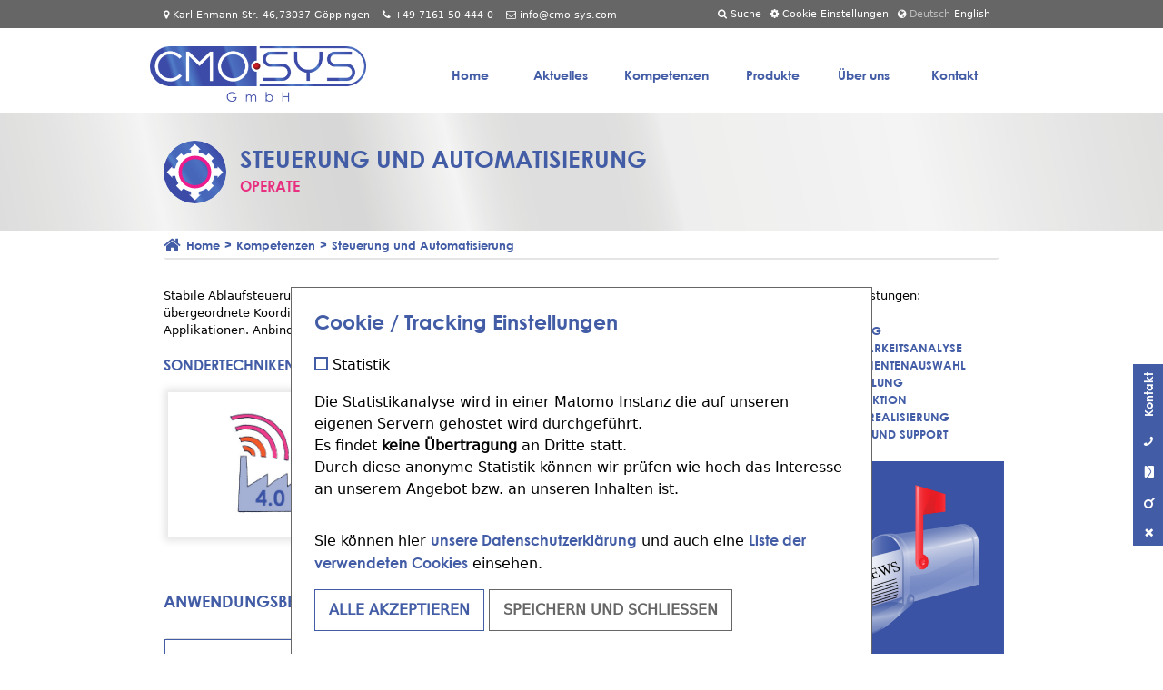

--- FILE ---
content_type: text/html; charset=utf-8
request_url: https://cmo-sys.com/kompetenzen/steuerung-und-automatisierung
body_size: 10478
content:
<!DOCTYPE html>
<html lang="de-DE" dir="ltr" class="no-js">
<head>

<meta charset="utf-8">
<!-- 
	This website is powered by TYPO3 - inspiring people to share!
	TYPO3 is a free open source Content Management Framework initially created by Kasper Skaarhoj and licensed under GNU/GPL.
	TYPO3 is copyright 1998-2026 of Kasper Skaarhoj. Extensions are copyright of their respective owners.
	Information and contribution at https://typo3.org/
-->

<base href="https://cmo-sys.com/">

<title>Steuerung und Automatisierung</title>
<meta name="generator" content="TYPO3 CMS" />
<meta name="viewport" content="width=device-width, initial-scale=1" />
<meta name="twitter:card" content="summary" />


<link rel="stylesheet" href="/typo3temp/assets/css/7015c8c4ac5ff815b57530b221005fc6.css?1681815137" media="all">
<link rel="stylesheet" href="/typo3conf/ext/ods_osm/Resources/Public/Css/ods_osm.css?1673787278" media="all">
<link rel="stylesheet" href="/typo3conf/ext/comsolit_suggest/Resources/Public/Css/suggest.css?1681308798" media="all">
<link rel="stylesheet" href="fileadmin/template/vendor.css?1606856883" media="all">
<link rel="stylesheet" href="fileadmin/template/custom.css?1620307746" media="all">






<script id="om-cookie-consent" type="application/json">{"group-1":{"gtm":"","cookie-1":{"header":["<!-- Matomo -->\r\n<script type=\"text\/javascript\">\r\n  var _paq = window._paq || [];\r\n  \/* tracker methods like \"setCustomDimension\" should be called before \"trackPageView\" *\/\r\n  \/\/_paq.push(['trackPageView']);\r\n  \/\/_paq.push(['enableLinkTracking']);\r\n  trackPageView();\r\n  (function() {\r\n    var u=\"\/\/matomo.cmo-sys.com\/\";\r\n    _paq.push(['setTrackerUrl', u+'matomo.php']);\r\n    _paq.push(['setSiteId', '2']);\r\n    var d=document, g=d.createElement('script'), s=d.getElementsByTagName('script')[0];\r\n    g.type='text\/javascript'; g.async=true; g.defer=true; g.src=u+'matomo.js'; s.parentNode.insertBefore(g,s);\r\n  })();\r\n<\/script>\r\n<!-- End Matomo Code -->"]}}}</script>
    <!-- Favicon -->
    <link rel="apple-touch-icon" sizes="180x180" href="/fileadmin/template/assets/favicon/apple-touch-icon.png">
    <link rel="icon" type="image/png" sizes="32x32" href="/fileadmin/template/assets/favicon/favicon-32x32.png">
    <link rel="icon" type="image/png" sizes="192x192" href="/fileadmin/template/assets/favicon/android-chrome-192x192.png">
    <link rel="icon" type="image/png" sizes="16x16" href="/fileadmin/template/assets/favicon/favicon-16x16.png">
    <link rel="manifest" href="/fileadmin/template/assets/favicon/site.webmanifest">
    <link rel="mask-icon" href="/fileadmin/template/assets/favicon/safari-pinned-tab.svg" color="#425ca6">
    <link rel="shortcut icon" href="/fileadmin/template/assets/favicon/favicon.ico">
    <meta name="msapplication-TileColor" content="#ffffff">
    <meta name="msapplication-config" content="/fileadmin/template/assets/favicon/browserconfig.xml">
    <meta name="theme-color" content="#425ca6">

    <!-- HTML5 shim and Respond.js for IE8 support of HTML5 elements and media queries -->
        <!-- WARNING: Respond.js doesn't work if you view the page via file:// -->
        <!--[if lt IE 9]>
          <script src="https://oss.maxcdn.com/html5shiv/3.7.2/html5shiv.min.js"></script>
          <script src="https://oss.maxcdn.com/respond/1.4.2/respond.min.js"></script>
        <![endif]-->
<link rel="canonical" href="https://cmo-sys.com/kompetenzen/steuerung-und-automatisierung"/>

<link rel="alternate" hreflang="de-DE" href="https://cmo-sys.com/kompetenzen/steuerung-und-automatisierung"/>
<link rel="alternate" hreflang="en-US" href="https://cmo-sys.com/en/competences/operate-and-automate"/>
<link rel="alternate" hreflang="x-default" href="https://cmo-sys.com/kompetenzen/steuerung-und-automatisierung"/>
<!-- This site is optimized with the Yoast SEO for TYPO3 plugin - https://yoast.com/typo3-extensions-seo/ -->
<script type="application/ld+json">[{"@context":"https:\/\/www.schema.org","@type":"BreadcrumbList","itemListElement":[{"@type":"ListItem","position":1,"item":{"@id":"https:\/\/cmo-sys.com\/","name":"Home"}},{"@type":"ListItem","position":2,"item":{"@id":"https:\/\/cmo-sys.com\/kompetenzen","name":"Kompetenzen"}},{"@type":"ListItem","position":3,"item":{"@id":"https:\/\/cmo-sys.com\/kompetenzen\/steuerung-und-automatisierung","name":"Steuerung und Automatisierung"}}]}]</script>
</head>
<body class="front no-trans">
<!-- body classes:
        "boxed": boxed layout mode e.g. <body class="boxed">
        "pattern-1 ... pattern-9": background patterns for boxed layout mode e.g. <body class="boxed pattern-1">
        see main.ts.txt for bodyTag
-->

<!-- scrollToTop -->
<!-- ================ -->
<div class="scrollToTop"><i class="icon-up-open-big"></i></div>

<!-- page wrapper start -->
<!-- ================ -->
<div class="page-wrapper">

    <div id="top-header">
        <div class="container">
            <ul class="top-header-list list-unstyled visible-lg visible-md">
                <li>
                    <i class="fa fa-map-marker"></i>
                    <a href="/ueber-uns/anfahrt-kontakt">
                        Karl-Ehmann-Str. 46,73037&nbsp;Göppingen
                    </a>
                </li>
                <li>
                    <i class="fa fa-phone"></i>
                    <a data-conversion href="tel:+49 7161 50 444-0">
                        +49 7161 50 444-0
                    </a>
                </li>
                <li>
                    <i class="fa fa-envelope-o"></i>
                    <a href="#" data-mailto-token="jxfiql7fkclXzjl:pvp+zlj" data-mailto-vector="-3">info@cmo-sys.com</a>
                </li>
                <li class="right">
                    <i class="fa fa-globe"></i>
                    <span class="active">Deutsch</span>&#32;<a href="/en/competences/operate-and-automate">English</a>
                </li>
                <li class="right">
                    <i class="fa fa-cog"></i>
                    <a data-omcookie-panel-show>
                        Cookie Einstellungen
                    </a>
                </li>
                <li class="right">
                    <i class="fa fa-search"></i>
                    <a data-show-searchbar>
                        Suche
                    </a>
                </li>
            </ul>
            <ul class="top-header-list list-unstyled hidden-lg hidden-md">
                <li>
                    <a href="/ueber-uns/anfahrt-kontakt">
                        <i class="fa fa-2x fa-map-marker"></i>
                    </a>
                </li>
                <li>
                    <a data-conversion href="tel:+49 7161 50 444-0">
                        <i class="fa fa-2x fa-phone"></i>
                    </a>
                </li>
                <li>
                    <a title="Senden Sie uns eine E-Mail" href="#" data-mailto-token="jxfiql7fkclXzjl:pvp+zlj" data-mailto-vector="-3">
                        <i class="fa fa-2x fa-envelope-o"></i>
                    </a>
                </li>
                <li class="right">
                    <i class="fa fa-2x fa-globe"></i>
                    <span class="fs-15">
                        <span class="active">de</span>&#32;<a href="/en/competences/operate-and-automate">en</a>
                    </span>
                </li>
                <li class="right">
                    <a data-omcookie-panel-show>
                        <i class="fa fa-2x fa-cog"></i>
                        <span class="hidden-xs fs-15">
                            Cookies
                        </span>
                    </a>
                </li>
                <li class="right">
                    <a data-show-searchbar>
                        <i class="fa fa-2x fa-search"></i>
                        <span class="hidden-xs fs-15">
                            Suche
                        </span>
                    </a>
                </li>
            </ul>
        </div>
    </div>

    <!-- header start classes:
        fixed: fixed navigation mode (sticky menu) e.g. <header class="header fixed clearfix">
         dark: dark header version e.g. <header class="header dark clearfix">
    ================ -->
    <header class="header fixed clearfix">
        <div class="container">

            <div class="row">
                <!-- header-left start -->
                <!-- ================ -->
                <div class="header-left clearfix">
                    <!-- logo -->
                    <div class="logo-lg">
                        <!-- Get base URL from current language -->
                        
                            
                                    <a href="https://cmo-sys.com/">
                                        <img id="logo" alt="CMO-SYS GmbH" src="https://cmo-sys.com/index.php?eID=dumpFile&amp;t=p&amp;p=3674&amp;token=e5c17821cdfa67a7e147d948c49cfa5d62d6f188" width="900" height="233" />
                                    </a>
                                
                        
                            
                        
                        <!-- Gesundheit
                        <center>
                          <h6>Wir wünschen beste Gesundheit!</h6>
                        </center>
                        -->
                    </div>
                </div>
                <!-- header-left end -->
                <!-- header-right start -->
                <!-- ================ -->
                <div class="header-right clearfix">
                    <!-- main-navigation start -->
                    <!-- ================ -->
                    <div class="main-navigation animated">
                        <!-- navbar start -->
                        <!-- ================ -->
                        <nav class="navbar navbar-default" role="navigation">
                            <div class="container-fluid col-md-12">
                                <!-- Toggle get grouped for better mobile display -->
                                <div class="navbar-header">
                                    <div class="logo-md col-md-4 col-sm-6 col-xs-8">
                                        <!-- Get base URL from current language -->
                                        
                                            
                                                    <a href="https://cmo-sys.com/">
                                                        <img id="logo" alt="CMO-SYS GmbH" src="https://cmo-sys.com/index.php?eID=dumpFile&amp;t=p&amp;p=3674&amp;token=e5c17821cdfa67a7e147d948c49cfa5d62d6f188" width="900" height="233" />
                                                    </a>
                                                
                                        
                                            
                                        
                                    </div>
                                    <div data-toggle="collapse" data-target="#navbar-collapse-1" id="navbar-toggle">
                                        <span></span>
                                        <span></span>
                                        <span></span>
                                        <span></span>
                                    </div>
                                </div>

                                <!-- Collect the nav links, forms, and other content for toggling -->
                                <div class="collapse navbar-collapse" id="navbar-collapse-1">
                                    <ul class="nav navbar-nav navbar-right">
                                        <li class="active-act"><a href="/" title="Home">Home</a></li><li><a href="/aktuelles" title="Die CMO-SYS GmbH freut sich als Gesellschafter und Partner der Invisium GmbH diese in unserem Gebäude im Stauferpark seit August willkommen zu heißen.">Aktuelles</a></li><li class="active-actifsub"><a href="#" data-toggle="dropdown" class="dropdown-toggle visible-xs-inline visible-sm-inline"><span class="dropdown-toggle-icon"></span></a><a href="/kompetenzen" title="- Industrielle Bildverarbeitung
- Messtechnik und Robotik
- Steuerung und Automatisierung
- Gesamtheitliche Systemlösungen" data-hover="dropdown">Kompetenzen</a><ul class="dropdown-menu sum-4"><div class="item-container"><li class="scnd-lvl-has-item"><a href="/kompetenzen/industrielle-bildverarbeitung" title="Optische Verfahren
Industrielle Bildverarbeitung

">Industrielle Bildverarbeitung</a></li><ul class="thrd-lvl-nav"><li class="thrd-lvl-item"><a href="/kompetenzen/industrielle-bildverarbeitung/sortiertechnik-1" title="Optische Erkennung dank innovativer Kameratechnik. Individuelle Lösungen zur Sortierung von Flakes/Granulaten. Hohe Geschwindigkeit und schnelle Ansteuerung">3D-Technik</a></li><li class="thrd-lvl-item"><a href="/kompetenzen/industrielle-bildverarbeitung/photogrammetrie" title="Im Bereich Photogrammetrie bieten wir Ihnen umfassende Komplettsysteme zur Gewinnung, Verarbeitung, Auswertung und Speicherung von topologischen Daten. ">Shape from Shading</a></li><li class="thrd-lvl-item"><a href="/kompetenzen/industrielle-bildverarbeitung/sortiertechnik" title="Optische Erkennung dank innovativer Kameratechnik. Individuelle Lösungen zur Sortierung von Flakes/Granulaten. Hohe Geschwindigkeit und schnelle Ansteuerung">Recycling & Sortiertechnik</a></li></ul></div><div class="item-container"><li class="scnd-lvl-has-item"><a href="/kompetenzen/messtechnik-und-robotik" title="Messtechnik und Robotik">Messtechnik und Robotik</a></li><ul class="thrd-lvl-nav"><li class="thrd-lvl-item"><a href="/kompetenzen/messtechnik-und-robotik/echtzeit-robotik" title="Hohe Sensorleistung und intelligente Datenverarbeitung ermöglichen detailgetreue Erfassung von Bewegungen (Trajektorien) und das direkte Reagieren.">Echtzeit-Robotik</a></li><li class="thrd-lvl-item"><a href="/kompetenzen/messtechnik-und-robotik/rohacr" title="Qualitätssicherungssystem, messtechnische Erfassung der Schaltcharakteristik - individuell anpassbar; hohe Genauigkeit und schnelle Messungen">RoHaC ®</a></li></ul></div><div class="item-container"><li class="active scnd-lvl-has-item"><a href="/kompetenzen/steuerung-und-automatisierung" title="Steuerung und Automatisierung">Steuerung und Automatisierung</a></li><ul class="thrd-lvl-nav"><li class="thrd-lvl-item"><a href="/kompetenzen/steuerung-und-automatisierung/oee-spc" title="Systemlösung: Gesamtlösung für Kennzahlen und Prozessinformationen - Individuell konfigurierbare Darstellung und Auswertung, standortübergreifend abrufbar">OEE::SPC Modul</a></li></ul></div><div class="item-container"><li class="scnd-lvl-has-item"><a href="/kompetenzen/gesamtheitliche-systemloesungen" title="Gesamtheitliche Systemlösungen">Gesamtheitliche Systemlösungen</a></li><ul class="thrd-lvl-nav"><li class="thrd-lvl-item"><a href="/kompetenzen/gesamtheitliche-systemloesungen/anlagenbau" title="Von der Komponente bis zum integrierten Komplettsystem: Ihre Qualitätsprüfung aus einer Hand - integriert in Ihr Traceability-System!">Anlagenbau</a></li><li class="thrd-lvl-item"><a href="/kompetenzen/gesamtheitliche-systemloesungen/forschung-und-entwicklung" title="Verantwortung übernehmen und einen gesellschaftlichen Beitrag leisten: daher sind wir Entwicklungspartner des EffPro im Bereich (Quanten)Optik geworden">Forschung und Entwicklung</a></li></ul></div></ul></li><li class="4"><a href="#" data-toggle="dropdown" class="dropdown-toggle visible-xs-inline visible-sm-inline"><span class="dropdown-toggle-icon"></span></a><a href="/produkte" title="Produkte" data-hover="dropdown">Produkte</a><ul class="dropdown-menu sum-1"><div class="item-container"><li class="scnd-lvl-item"><a href="/produkte/vs100" title="VS100 Volumenscanner">VS100 Volumenscanner</a></li></div></ul></li><li class="5"><a href="#" data-toggle="dropdown" class="dropdown-toggle visible-xs-inline visible-sm-inline"><span class="dropdown-toggle-icon"></span></a><a href="/ueber-uns" title="Über uns" data-hover="dropdown">Über uns</a><ul class="dropdown-menu sum-3"><div class="item-container"><li class="scnd-lvl-item"><a href="/ueber-uns/partner" title="Partner">Partner</a></li></div><div class="item-container"><li class="scnd-lvl-item"><a href="/ueber-uns/stellenangebote" title="Stellenangebote">Stellenangebote</a></li></div><div class="item-container"><li class="scnd-lvl-item"><a href="/ueber-uns/anfahrt-kontakt" title="Anfahrt &amp; Kontakt">Anfahrt & Kontakt</a></li></div></ul></li><li><a href="/ueber-uns/anfahrt-kontakt" title="Kontakt">Kontakt</a></li>
                                    </ul>
                                </div>
                            </div>
                        </nav>
                        <!-- navbar end -->
                    </div>
                    <!-- main-navigation end -->
                </div>
                <!-- header-right end -->
            </div>
        </div>
    </header>
    <!-- header end -->

    <!--TYPO3SEARCH_begin-->
    

    <section id="banner" class="grey-bg-img">
        <div class="container">
            <!--<div class="row">-->
            <div class="col-md-9">
                <div class="row">
                    <div class="col-lg-2 col-md-2 col-xs-2 image">
                        <!--<f:image src="fileadmin/template/assets/img/icons/cmo-sys-circle.png" width="70c"-->
                        <!--class="img-responsive"/>-->
                        <img src="https://cmo-sys.com/index.php?eID=dumpFile&amp;t=f&amp;f=1187&amp;token=25a4cb059e78442f867fdf0677fb03ef19cb51b2" width="75" height="75"   alt="" >

                        <!--todo: replace-->
                    </div>

                    <div class="col-lg-10 col-md-10 col-xs-10 body">
                        <h1>
                            Steuerung und Automatisierung
                        </h1>
                        <h5>
                            <ul><li class="purple">operate</li></ul>
                        </h5>
                    </div>
                </div>
                <!--</div>-->
            </div>
        </div>
    </section>

    <!-- page-intro start-->
    <!-- ================ -->
    <div class="page-intro gray-bg">
        <div class="container">
            <div class="row">
                <!--<div class="col-md-12">-->
                <ol class="breadcrumb">
                    <i class="fa fa-home pr-10"></i>
                    <li class=""><a href="/">Home</a></li><li class=""><a href="/kompetenzen">Kompetenzen</a></li><li class="active"><a href="/kompetenzen/steuerung-und-automatisierung">Steuerung und Automatisierung</a></li>
                </ol>
                <!--</div>-->
            </div>
        </div>
    </div>
    <!-- page-intro end -->

    <!-- main-container start -->
    <!-- ================ -->
    <section id="sidebar" class="">

        

        <div class="container">

            <div class="row">

                <!-- main start -->
                <!-- ================ -->
                <div class="main col-md-9">

                    

                    <div class="tx-dce-pi1">
	

    <section id="sub-competence">
        <!--<div class="row">-->
        <div class="body">
            <p>Stabile Ablaufsteuerungen, PC oder SPS basierend, Datenverarbeitung und Prozessvisualisierung, übergeordnete Koordination von Anlagensystemen. Robotik und Bahnsteuerung. Erstellung von µC-Applikationen. Anbindung externer Komponenten über ActiveX, DLL oder .NET.</p>

            
                <h5>
                    Sondertechniken
                </h5>
            

            
                <div class="box-style-1 white-bg">
                    <div class="col-sm-4 col-md-4 vertical-center">
                        <img class="img-responsive center-block" src="https://cmo-sys.com/index.php?eID=dumpFile&amp;t=f&amp;f=1399&amp;token=f3eafa0ad43c0c034aafc02408cefd5a76a6b978" width="300" height="300" alt="" />
                    </div>
                    <div class="col-sm-8 col-md-8 vertical-center">
                        <div>
                            <h5>
                                
                                    OEE::SPC Modul
                                
                            </h5>
                            <p>
                                
                                    Ihre Maschinendaten jederzeit aktuell verfügbar.
Browserbasiert für PC / Tablet / Smartphone.
Einfache Einbindung von Bestandsanlagen.
                                
                            </p>
                            
                                    <a href="/kompetenzen/steuerung-und-automatisierung/oee-spc">
                                        
                                            Mehr zum Thema OEE/SPC
                                        
                                    </a>
                                
                        </div>
                    </div>
                </div>
            

        </div>
        <!--</div>-->
    </section>


</div>
    

            <div id="c226" class="frame frame-default frame-type-textmedia frame-layout-0">
                
                
                    



                
                

    
        

    



    


                

    <div class="ce-textpic ce-right ce-intext">
        
            



        

        
                <div class="ce-bodytext">
                    
                    <h4>Anwendungsbeispiele:</h4>
                </div>
            

        
    </div>


                
                    



                
                
                    



                
            </div>

        

<div class="tx-dce-pi1">
	

    <section class="panel-group" id="accordion">

        
            <div class="panel panel-default">
                <div class="panel-heading">
                    <p class="panel-title">
                        <a data-toggle="collapse" data-parent="#accordion" href="#collapse-2220"
                           class="collapsed">
                            <span>IPC Programmierung</span><br/>
                            <span></span>
                        </a>
                    </p>
                </div>
                <div id="collapse-2220" class="panel-collapse collapse">
                    <div class="panel-body">
                        
                        
                                <!--<div class="col-md-12">-->
                                    <!--<ul> 	<li>C - National Instruments LabWindows CVI.<br /> 	20 Jahre Erfahrung, mehrere 100 Projekte - Einbinden von 	<ul> 		<li>Halcon Engine - Bildverarbeitung</li> 		<li>ActiveX&nbsp;</li> 		<li>.Net</li> 		<li>kithara Echtzeitkern-Anwendungen</li> 		<li>OpenCV Bildverarbeitung</li> 		<li>SiliconSoftware FPGA Schnittstelle</li> 		<li>Feldbus Anbindung jeder Art (ProfiNet, Interbus, Profibus, RS485, EtherCAT...)</li> 		<li>Geräteanbindug</li> 		<li>HMI</li> 		<li>OPC</li> 		<li>u.v.m.</li> 	</ul> 	</li> 	<li>C++, C# in jeder Form</li> 	<li>RealTime-Anwendungen 	<ul> 		<li>Kithara - EtherCAT, Ethernet, RealTime-Pfadplanung, Realtime-Bildverarbeitung</li> 		<li>RT Systeme linux-basiert</li> 	</ul> 	</li> 	<li>SQL, Python</li> 	<li>National Instruments LabView</li> </ul>

<p>Windows, Linux (IPC, Server, RaspberryPi, ...)</p>-->
                                <ul> 	<li>C - National Instruments LabWindows CVI.<br> 	20 Jahre Erfahrung, mehrere 100 Projekte - Einbinden von 	<ul> 		<li>Halcon Engine - Bildverarbeitung</li> 		<li>ActiveX&nbsp;</li> 		<li>.Net</li> 		<li>kithara Echtzeitkern-Anwendungen</li> 		<li>OpenCV Bildverarbeitung</li> 		<li>SiliconSoftware FPGA Schnittstelle</li> 		<li>Feldbus Anbindung jeder Art (ProfiNet, Interbus, Profibus, RS485, EtherCAT...)</li> 		<li>Geräteanbindug</li> 		<li>HMI</li> 		<li>OPC</li> 		<li>u.v.m.</li> 	</ul> 	</li> 	<li>C++, C# in jeder Form</li> 	<li>RealTime-Anwendungen 	<ul> 		<li>Kithara - EtherCAT, Ethernet, RealTime-Pfadplanung, Realtime-Bildverarbeitung</li> 		<li>RT Systeme linux-basiert</li> 	</ul> 	</li> 	<li>SQL, Python</li> 	<li>National Instruments LabView</li> </ul><p>&nbsp;</p>
<p>Windows, Linux (IPC, Server, RaspberryPi, ...)</p>
                                <!--</div>-->
                            
                        
                    </div>
                </div>
            </div>
        
            <div class="panel panel-default">
                <div class="panel-heading">
                    <p class="panel-title">
                        <a data-toggle="collapse" data-parent="#accordion" href="#collapse-2221"
                           class="collapsed">
                            <span>Steuerungsprogrammierung</span><br/>
                            <span></span>
                        </a>
                    </p>
                </div>
                <div id="collapse-2221" class="panel-collapse collapse">
                    <div class="panel-body">
                        
                        
                                <!--<div class="col-md-12">-->
                                    <!--<ul> 	<li>National Instruments LabView</li> 	<li>TwinCAT</li> 	<li>Step 7, TIA</li> 	<li>Mikrokontroller (Atmel, u.a.)</li> </ul>-->
                                <ul> 	<li>National Instruments LabView</li> 	<li>TwinCAT</li> 	<li>Step 7, TIA</li> 	<li>Mikrokontroller (Atmel, u.a.)</li> </ul>
                                <!--</div>-->
                            
                        
                    </div>
                </div>
            </div>
        
            <div class="panel panel-default">
                <div class="panel-heading">
                    <p class="panel-title">
                        <a data-toggle="collapse" data-parent="#accordion" href="#collapse-2222"
                           class="collapsed">
                            <span>Roboterprogrammierung</span><br/>
                            <span></span>
                        </a>
                    </p>
                </div>
                <div id="collapse-2222" class="panel-collapse collapse">
                    <div class="panel-body">
                        
                        
                                <!--<div class="col-md-12">-->
                                    <!--<ul> 	<li>Robotik vieler verschiedener Herstellen (Mitsubishi, Epson, IAI, Kuka, Nachi, etc.)</li> 	<li>Echtzeitsteuerung zur Bahnplanung und Positions- Kraft, Momentregelung.</li> 	<li>BinPicking - Komplettlösungen basierend auf keyence, SICK und IDS 3D Sensorik</li> </ul>-->
                                <ul> 	<li>Robotik vieler verschiedener Herstellen (Mitsubishi, Epson, IAI, Kuka, Nachi, etc.)</li> 	<li>Echtzeitsteuerung zur Bahnplanung und Positions- Kraft, Momentregelung.</li> 	<li>BinPicking - Komplettlösungen basierend auf keyence, SICK und IDS 3D Sensorik</li> </ul>
                                <!--</div>-->
                            
                        
                    </div>
                </div>
            </div>
        
            <div class="panel panel-default">
                <div class="panel-heading">
                    <p class="panel-title">
                        <a data-toggle="collapse" data-parent="#accordion" href="#collapse-2223"
                           class="collapsed">
                            <span>3D-Datenverarbeitung</span><br/>
                            <span></span>
                        </a>
                    </p>
                </div>
                <div id="collapse-2223" class="panel-collapse collapse">
                    <div class="panel-body">
                        
                        
                                <!--<div class="col-md-12">-->
                                    <!--<ul> 	<li>Point-Cloud Analyse, Vermeshung, Volumenberechnung.</li> 	<li>Visualisierung, Selektion, Filterung.</li> 	<li>Objekterkennung, Objektmatching</li> 	<li>Vergleich zu CAD-Modellen.</li> </ul>-->
                                <ul> 	<li>Point-Cloud Analyse, Vermeshung, Volumenberechnung.</li> 	<li>Visualisierung, Selektion, Filterung.</li> 	<li>Objekterkennung, Objektmatching</li> 	<li>Vergleich zu CAD-Modellen.</li> </ul>
                                <!--</div>-->
                            
                        
                    </div>
                </div>
            </div>
        
            <div class="panel panel-default">
                <div class="panel-heading">
                    <p class="panel-title">
                        <a data-toggle="collapse" data-parent="#accordion" href="#collapse-2224"
                           class="collapsed">
                            <span>OEE::SPC Modul</span><br/>
                            <span></span>
                        </a>
                    </p>
                </div>
                <div id="collapse-2224" class="panel-collapse collapse">
                    <div class="panel-body">
                        
                        
                                <!--<div class="col-md-12">-->
                                    <!--<ul> 	<li>Umfangreiche webbasierte Anwendung zur Erfassung und Auswertung sämtlicher Analgendaten.</li> 	<li>Verfügbarkeit, iO/niO-Raten, Auftragsplanung, Wartungsplanung und Kontrolle.</li> 	<li>Eingriffsgrenzen, SPC-Visualisierung.</li> 	<li>Benutzerverwaltung.</li> 	<li>Zugriff über Smartphone/Tablet möglich.</li> </ul>-->
                                <ul> 	<li>Umfangreiche webbasierte Anwendung zur Erfassung und Auswertung sämtlicher Analgendaten.</li> 	<li>Verfügbarkeit, iO/niO-Raten, Auftragsplanung, Wartungsplanung und Kontrolle.</li> 	<li>Eingriffsgrenzen, SPC-Visualisierung.</li> 	<li>Benutzerverwaltung.</li> 	<li>Zugriff über Smartphone/Tablet möglich.</li> </ul>
                                <!--</div>-->
                            
                        
                            <div class="col-md-12">
                                <a class="btn btn-white more" href="/kompetenzen/steuerung-und-automatisierung/oee-spc">
                                    Mehr
                                </a>
                            </div>
                        
                    </div>
                </div>
            </div>
        
            <div class="panel panel-default">
                <div class="panel-heading">
                    <p class="panel-title">
                        <a data-toggle="collapse" data-parent="#accordion" href="#collapse-2225"
                           class="collapsed">
                            <span>Datenbankanwendungen</span><br/>
                            <span></span>
                        </a>
                    </p>
                </div>
                <div id="collapse-2225" class="panel-collapse collapse">
                    <div class="panel-body">
                        
                        
                                <!--<div class="col-md-12">-->
                                    <!--<ul> 	<li>Erstellung und implementierung von Datenbankanwendungen zur Traceability, uvm.</li> </ul>-->
                                <ul> 	<li>Erstellung und implementierung von Datenbankanwendungen zur Traceability, uvm.</li> </ul>
                                <!--</div>-->
                            
                        
                    </div>
                </div>
            </div>
        
            <div class="panel panel-default">
                <div class="panel-heading">
                    <p class="panel-title">
                        <a data-toggle="collapse" data-parent="#accordion" href="#collapse-2226"
                           class="collapsed">
                            <span>FPGA Programmierung</span><br/>
                            <span></span>
                        </a>
                    </p>
                </div>
                <div id="collapse-2226" class="panel-collapse collapse">
                    <div class="panel-body">
                        
                        
                                <!--<div class="col-md-12">-->
                                    <!--<ul> 	<li>Framegrabber von Silicon Software. Prorgammierung in Visual Applets 3 (Schnelle Print-Kontrolle, SfS Auswertung auf dem FPGA, Flake-Sortierung / Ansteuerung von Düsenleisten) u.v.m.</li> 	<li>Messkartenprogrammierung</li> </ul>-->
                                <ul> 	<li>Framegrabber von Silicon Software. Prorgammierung in Visual Applets 3 (Schnelle Print-Kontrolle, SfS Auswertung auf dem FPGA, Flake-Sortierung / Ansteuerung von Düsenleisten) u.v.m.</li> 	<li>Messkartenprogrammierung</li> </ul>
                                <!--</div>-->
                            
                        
                    </div>
                </div>
            </div>
        
            <div class="panel panel-default">
                <div class="panel-heading">
                    <p class="panel-title">
                        <a data-toggle="collapse" data-parent="#accordion" href="#collapse-2227"
                           class="collapsed">
                            <span>Mikro-Controller Programmierung</span><br/>
                            <span></span>
                        </a>
                    </p>
                </div>
                <div id="collapse-2227" class="panel-collapse collapse">
                    <div class="panel-body">
                        
                        
                                <!--<div class="col-md-12">-->
                                    <!--<ul> 	<li>Für Kleingeräte, Messwandler, Regelkreise, einfache Visualisierungen via ASM, C</li> 	<li>Atmel, ARM u.v.w.</li> </ul>-->
                                <ul> 	<li>Für Kleingeräte, Messwandler, Regelkreise, einfache Visualisierungen via ASM, C</li> 	<li>Atmel, ARM u.v.w.</li> </ul>
                                <!--</div>-->
                            
                        
                    </div>
                </div>
            </div>
        

    </section>


</div>

                </div>
                <!-- main end -->

                <!-- sidebar start -->
                <aside class="col-md-3">
                    <div class="sidebar">
                        
                        
                                <!-- Normal sidebar content -->
                                <div class="tx-dce-pi1">
	

    <section id="ad" class="row">
        <div class="col-md-12">
            <p>Unsere Leistungen:</p>
            
                    <ul class="list-unstyled">
                        
                            <li><i class="fa fa-check-circle" aria-hidden="true"></i> Beratung</li>
                        
                            <li><i class="fa fa-check-circle" aria-hidden="true"></i> Machbarkeitsanalyse</li>
                        
                            <li><i class="fa fa-check-circle" aria-hidden="true"></i> Komponentenauswahl</li>
                        
                            <li><i class="fa fa-check-circle" aria-hidden="true"></i> Entwicklung</li>
                        
                            <li><i class="fa fa-check-circle" aria-hidden="true"></i> Konstruktion</li>
                        
                            <li><i class="fa fa-check-circle" aria-hidden="true"></i> Projektrealisierung</li>
                        
                            <li><i class="fa fa-check-circle" aria-hidden="true"></i> Service und Support</li>
                        
                    </ul>
                
        </div>
    </section>


</div>
                                <!-- News Section -->
                                <!--TYPO3SEARCH_end-->
                                
                                        <div class="newsbox">
                                            <a href="/aktuelles">
                                                <img class="visible-lg" src="https://cmo-sys.com/index.php?eID=dumpFile&amp;t=p&amp;p=3676&amp;token=b9b2f646f3e69c9f941bfc1a386a2ec8ab93b996" width="400" height="400" alt="" />
                                                <h1 class="hidden-lg newsheader">NEWS</h1>
                                            </a>
                                            <!-- Show first item of News Page -->
                                            
    

            <div id="c797" class="frame frame-default frame-type-textpic frame-layout-0">
                
                
                    



                
                

    
        

    
        <header>
            

    
            
                

    
            <h2 class="">
                POWTECH TECHNOPHARM 2025 in Nürnberg
            </h2>
        



            
        



            

    
            
                

    
            <h3 class="">
                Besuchen Sie uns vom 23. bis 25. September 2025 auf der POWTECH TECHNOPHARM 2025 in Nürnberg
            </h3>
        



            
        



            



        </header>
    



    


                

    <div class="ce-textpic ce-center ce-above">
        
            



        

        
                <div class="ce-bodytext">
                    
                    <p><img alt data-alt-override="true" data-htmlarea-file-table="sys_file" data-htmlarea-file-uid="1602" data-title-override="true" src="index.php?eID=dumpFile&amp;t=p&amp;p=4388&amp;token=eae36bee93327f9ee23e53107985211da0acf196" style width="300" height="50"></p>
<p>Die internationale Community für Verfahrenstechnik trifft sich vom 23.- 25. September 2025 wieder in Nürnberg!</p>
<p>Wir sind mit dabei und stellen unseren <a href="/produkte/vs100">VS100 Volumen Scanner</a> für die schnelle und präzise Volumenbestimmung von Schülpen im Kompaktierprozess vor.</p>
<p><a href="/produkte/vs100"><img alt data-alt-override="true" data-htmlarea-file-table="sys_file" data-htmlarea-file-uid="1604" data-title-override="true" src="index.php?eID=dumpFile&amp;t=p&amp;p=4395&amp;token=701123817b9656950edfffab7694382a9885f0fd" style width="300" height="323"></a></p>
<p>Sie können uns gerne auf unserem Stand besuchen, dieser befindet sich im "Pharma-in-focus" Pavilion (Halle 10.0 / Standnummer 10-248f,&nbsp;<a href="https://www.powtech-technopharm.com/de-de/aussteller/cmo-sys-gmbh-2480729#floorplan" target="_blank" rel="noreferrer">Hallenplan</a>)</p>
<p><a href="https://www.powtech-technopharm.com/de-de/besuchen" target="_blank" rel="noreferrer">https://www.powtech-technopharm.com/de-de/besuchen</a></p>
<p>Wir freuen uns auf Ihren Besuch! Bei Fragen wenden Sie sich bitte an Dr. Holger Baur per Email unter h.baur@cmo-sys.com.</p>
                </div>
            

        
    </div>


                
                    



                
                
                    



                
            </div>

        


                                        </div>
                                    
                                <!--TYPO3SEARCH_begin-->
                            
                </aside>
                <!-- sidebar end -->

            </div>
        </div>

        

    </section>
    <!-- main-container end -->


    <!--TYPO3SEARCH_end-->

    <section id="top-footer" class="grey-bg">
        <div id="footersearch">
            <div class="captions">
                <!-- Global Content: 754 -->
                
    

            <div id="c754" class="frame frame-default frame-type-bullets frame-layout-0">
                
                
                    



                
                
                    

    
        <header>
            

    
            
                

    
            <h2 class="">
                Platzhalter für die Suche
            </h2>
        



            
        



            



            



        </header>
    



                
                

    

    <ul class="ce-bullets">
    
        <li>Messtechnik</li>
    
        <li>Automatisierung</li>
    
        <li>Qualitätskontrolle</li>
    
        <li>Industrielle Bildverarbeitung</li>
    
        <li>Robotik</li>
    
    </ul>





                
                    



                
                
                    



                
            </div>

        


            </div>
            <div class="container">
                <div class="row">
                    <div class="col-xs-12">
                        <h4>Noch nicht das richtige gefunden?</h4>
                    </div>
                    <form method="post" action="/suche?tx_indexedsearch_pi2%5Baction%5D=search&amp;tx_indexedsearch_pi2%5Bcontroller%5D=Search&amp;cHash=de8d517f89089919bab5ae114a8f1347">
<div>
<input type="hidden" name="tx_indexedsearch_pi2[__referrer][@extension]" value="" />
<input type="hidden" name="tx_indexedsearch_pi2[__referrer][@controller]" value="Standard" />
<input type="hidden" name="tx_indexedsearch_pi2[__referrer][@action]" value="index" />
<input type="hidden" name="tx_indexedsearch_pi2[__referrer][arguments]" value="YTowOnt93e65877a9f5175723c043a4cb41cbcc563c7982e" />
<input type="hidden" name="tx_indexedsearch_pi2[__referrer][@request]" value="{&quot;@extension&quot;:null,&quot;@controller&quot;:&quot;Standard&quot;,&quot;@action&quot;:&quot;index&quot;}edeec55ea771c2c37249053ebba1c0af82083a12" />
<input type="hidden" name="tx_indexedsearch_pi2[__trustedProperties]" value="{&quot;search&quot;:{&quot;sword&quot;:1,&quot;submitButton&quot;:1}}8d99052e0916328412191126d4f9ae6d23e73e2c" />
</div>

                        <div class="col-md-9">
                            <input placeholder="Suche" class="quicksearch-sword typeahead typingeffect" type="text" name="tx_indexedsearch_pi2[search][sword]" />
                        </div>
                        <div class="col-md-3">
                            <input class="quicksearch-submit" type="submit" value="Suchen" name="tx_indexedsearch_pi2[search][submitButton]" />
                        </div>
                    </form>
                </div>
            </div>
        </div>

        <div class="subfooter">
            <div class="container">
                <div class="row">
                    <div class="col-md-6 mb-25">
                        <!-- Global Content: 403 -->
                        
    

            <div id="c403" class="frame frame-default frame-type-text frame-layout-0">
                
                
                    



                
                
                    

    



                
                

    <h6>Kontaktieren Sie uns</h6>
<p>Wir finden Lösungen für ihre Probleme!</p>
<p>Individuell. Professionell. Dauerhaft.</p>
<p><a href="/ueber-uns/anfahrt-kontakt">Kontaktieren Sie uns</a></p>


                
                    



                
                
                    



                
            </div>

        


                    </div>

                    <div class="col-md-3 mb-25">
                        <h6>CMO-SYS GmbH</h6><p>Karl-Ehmann-Str. 46</p><p>73037&nbspGöppingen</p>
                        <p>
                            <a href="tel:+49 7161 50 444-0">
                                +49 7161 50 444-0
                            </a>
                        </p>
                        <p><a href="#" data-mailto-token="jxfiql7fkclXzjl:pvp+zlj" data-mailto-vector="-3">info@cmo-sys.com</a></p>
                    </div>

                    <div class="col-md-3 mb-25">
                        <h6>Social</h6>
                        <!-- Social names style
                        <a target="_blank" href="https://www.facebook.com/Cmosys">
                            <i class="fa fa-facebook"></i>
                            facebook
                        </a>
                        <a target="_blank" href="https://www.xing.com/pages/cmo-sysgmbh">
                            <i class="fa fa-xing"></i>
                            XING
                        </a>
                        <a target="_blank" href="https://www.linkedin.com/company/cmo-sys">
                            <i class="fa fa-linkedin"></i>
                            LinkedIn
                        </a>
                        -->
                        <!-- Linkstyle -->
                        <a target="_blank" href="https://www.facebook.com/Cmosys" class="sociallink">
                            <i class="fa fa-facebook"></i> / Cmosys
                        </a>
                        <a target="_blank" href="https://www.xing.com/pages/cmo-sysgmbh" class="sociallink">
                            <i class="fa fa-xing"></i> / cmo-sysgmbh
                        </a>
                        <a target="_blank" href="https://www.linkedin.com/company/cmo-sys" class="sociallink">
                            <i class="fa fa-linkedin"></i> / cmo-sys
                        </a>
                        <!-- Kompetenzen -->
                        <!--
                        <h6>Kompetenzen</h6>
                        
                          <a href="/kompetenzen/industrielle-bildverarbeitung">
                            <img src="https://cmo-sys.com/index.php?eID=dumpFile&amp;t=p&amp;p=3677&amp;token=6a3f5da90d6c7e8599d77cefe12d4bd7286be9e8" width="10" height="10" alt="" />
                            Industrielle Bildverarbeitung
                          </a>
                        
                          <a href="/kompetenzen/messtechnik-und-robotik">
                            <img src="https://cmo-sys.com/index.php?eID=dumpFile&amp;t=p&amp;p=3678&amp;token=ba2980e6940a4ed7b7f0f4e4d6ec6c8c098e3552" width="10" height="10" alt="" />
                            Messtechnik und Robotik
                          </a>
                        
                          <a href="/kompetenzen/steuerung-und-automatisierung">
                            <img src="https://cmo-sys.com/index.php?eID=dumpFile&amp;t=p&amp;p=3679&amp;token=c8d50cb1dbfaddc4aac8a71761092dcb99c32e9b" width="10" height="10" alt="" />
                            Steuerung und Automatisierung
                          </a>
                        
                          <a href="/kompetenzen/gesamtheitliche-systemloesungen">
                            <img src="https://cmo-sys.com/index.php?eID=dumpFile&amp;t=p&amp;p=3680&amp;token=0f0baded340cff82e4c827ab17ca516a1b92baee" width="10" height="10" alt="" />
                            Gesamtheitliche Systemlösungen
                          </a>
                        
                        -->
                    </div>
                </div>
            </div>
        </div>
    </section>

    <section id="bottom-footer" class="blue-bg">
      <div class="container">
        <div class="row">
          <div class="col-md-6 left">
            <ul class="list-unstyled">
              <li>Copyright © 2026 CMO-SYS GmbH</li>
            </ul>
          </div>
          <div class="col-md-6">
            <ul class="list-unstyled right">
              
                <li>
                  <a href="/ueber-uns/allgemeine-geschaeftsbedingungen">
                      
                              AGBs
                          
                  </a>
                </li>
              
                <li>
                  <a href="/ueber-uns/datenschutzerklaerung">
                      
                              Datenschutzerklärung
                          
                  </a>
                </li>
              
                <li>
                  <a href="/ueber-uns/haftungsausschluss">
                      
                              Haftungsausschluss
                          
                  </a>
                </li>
              
                <li>
                  <a href="/ueber-uns/impressum">
                      
                              Impressum
                          
                  </a>
                </li>
              
                <li>
                  <a href="/ueber-uns/anfahrt-kontakt">
                      
                              Kontakt
                          
                  </a>
                </li>
              
            </ul>
          </div>
        </div>
      </div>
    </section>

    <div id="feedback">
        <a data-hide-feedback title="Schließen">
            <i class="fa fa-times"></i>
        </a>
        <a data-show-searchbar title="Suche">
            <i class="fa fa-search"></i>
        </a>
        <a title="Senden Sie uns eine E-Mail" href="#" data-mailto-token="jxfiql7fkclXzjl:pvp+zlj" data-mailto-vector="-3">
            <i class="fa fa-envelope"></i>
        </a>
        <a data-conversion href="tel:+49 7161 50 444-0" title="Rufen Sie uns an">
            <i class="fa fa-phone"></i>
        </a>
        <a title="Kontaktieren Sie uns" href="/ueber-uns/anfahrt-kontakt">
            Kontakt
        </a>
    </div>

    
    <script>var sysLanguageUid = 0;</script>
</div>

	<div class="tx-om-cookie-consent">
		
		<div class="om-cookie-panel" data-omcookie-panel="1">
			<h3>Cookie / Tracking Einstellungen</h3>
			<div class="cookie-panel__selection">
				<form>
					
						<div class="cookie-panel__checkbox-wrap">
							<input class="cookie-panel__checkbox " autocomplete="off" data-omcookie-panel-grp="1" id="group-1" type="checkbox"  value="group-1" />
							<label for="group-1">Statistik</label>
						</div>
					
				</form>
			</div>
			<div class="cookie-panel__description">
				<p>Die Statistikanalyse wird in einer Matomo Instanz die auf unseren eigenen Servern gehostet wird durchgeführt.<br> Es findet&nbsp;<strong>keine&nbsp;Übertragung</strong> an Dritte statt.<br> Durch diese anonyme Statistik können wir prüfen wie hoch das Interesse an unserem Angebot bzw. an unseren Inhalten ist.</p>
<p>Sie können hier <a href="/ueber-uns/datenschutzerklaerung">unsere Datenschutzerklärung</a> und auch eine <a href="/ueber-uns/cookies">Liste&nbsp;der verwendeten Cookies</a> einsehen.</p>
			</div>
			<div class="cookie-panel__control">
				<button data-omcookie-panel-save="all" class="cookie-panel__button cookie-panel__button--color--green">Alle akzeptieren</button>
				
				<button data-omcookie-panel-save="save" class="cookie-panel__button">Speichern und schließen</button>
			</div>
			
			<div class="cookie-panel__attribution">
				<a href="https://olli-machts.de" target="_blank" rel="noreferrer">Cookie optin by Olli machts</a>
			</div>
		</div>
	
	</div>
<script src="fileadmin/template/vendor.js?1606856883"></script>
<script src="fileadmin/template/custom.js?1681812326"></script>
<script src="/typo3conf/ext/powermail/Resources/Public/JavaScript/Powermail/Form.min.js?1679583754" defer="defer"></script>
<script src="/typo3conf/ext/comsolit_suggest/bower_components/typeahead.js/dist/typeahead.bundle_mod.js?1681308798"></script>
<script src="/typo3temp/assets/js/e907ad6d4cb132e8139378dfc7ce99f6.js?1681815137"></script>
<script async="async" src="/typo3temp/assets/js/c01c8eb1024cdb1dffde568b4b33e7bd.js?1681815135"></script>


</body>
</html>

--- FILE ---
content_type: text/css; charset=utf-8
request_url: https://cmo-sys.com/typo3conf/ext/ods_osm/Resources/Public/Css/ods_osm.css?1673787278
body_size: 338
content:
.ol-control button,
.ol-attribution,
.ol-scale-line-inner {
    font-family: 'Lucida Grande', Verdana, Geneva, Lucida, Arial, Helvetica, sans-serif !important;
}

.ol-popup {
    font-family: 'Lucida Grande', Verdana, Geneva, Lucida, Arial, Helvetica, sans-serif !important;
    font-size: 12px;
    position: absolute;
    background-color: white;
    -webkit-filter: drop-shadow(0 1px 4px rgba(0, 0, 0, 0.2));
    filter: drop-shadow(0 1px 4px rgba(0, 0, 0, 0.2));
    padding: 15px;
    border-radius: 10px;
    border: 1px solid #cccccc;
    bottom: 12px;
    left: -50px;
    min-width: 100px;
}

.ol-popup:after,
.ol-popup:before {
    top: 100%;
    border: solid transparent;
    content: " ";
    height: 0;
    width: 0;
    position: absolute;
    pointer-events: none;
}

.ol-popup:after {
    border-top-color: white;
    border-width: 10px;
    left: 48px;
    margin-left: -10px;
}

.ol-popup:before {
    border-top-color: #cccccc;
    border-width: 11px;
    left: 48px;
    margin-left: -11px;
}

.ol-popup-closer {
    text-decoration: none;
    position: absolute;
    top: 2px;
    right: 8px;
}

.ol-popup-closer:after {
    content: "✖";
    color: #c3c3c3;
}

img.marker-icon {
    max-height: 45px;
}


--- FILE ---
content_type: text/css; charset=utf-8
request_url: https://cmo-sys.com/fileadmin/template/custom.css?1620307746
body_size: 7880
content:
.fullscreen .col-md-3,.fullscreen .col-sm-6,.fullscreen .col-xs-12{padding-left:0;padding-right:0}@media (min-width:992px){.fullscreen .main{overflow-y:scroll;scrollbar-width:thin;scrollbar-color:#a9a9a9 #d3d3d3}.fullscreen .main::-webkit-scrollbar{width:5px}.fullscreen .main::-webkit-scrollbar-track{background:#d3d3d3}.fullscreen .main::-webkit-scrollbar-thumb{background-color:#a9a9a9}}.advent .advent-door{position:relative}.advent .advent-door img{transition:opacity 1s ease-in-out}.advent .advent-door.today{cursor:pointer}.advent .advent-door .advent-day{display:none;position:absolute;left:15px;top:15px;color:#fff;font-size:24px}.advent .advent-door .advent-text{position:absolute;top:15px}.advent .advent-door .advent-text .content{width:75%;margin:auto;padding:1%;text-align:center}.advent .advent-door .advent-text .content img{margin:0 auto}.advent .advent-door .advent-text .content p{margin-bottom:1%}.advent .advent-door .advent-text .content p:last-of-type{margin-bottom:0}.advent .advent-door .advent-img-hidden,.advent .advent-door .advent-text-hidden{display:none}section#advent-1 .center-white{color:#fff;text-align:center}section#advent-1 .center-white .col-md-3{padding-top:25px;padding-bottom:25px}section#advent-1 .center-white .col-md-3 img{width:100%}
[data-omcookie-panel-show]{cursor:pointer}.om-cookie-panel{padding:25px;z-index:9999;background:#fff;position:fixed;bottom:0;width:100%;left:0;box-sizing:border-box;border-top:1px solid #666;font-size:16px;transform:translateY(100%) translateX(0);transition:transform .5s ease}@media (min-width:1024px){.om-cookie-panel{width:50vw;left:50%;transform:translateY(100%) translateX(-50%);border-left:1px solid #666;border-right:1px solid #666}}.om-cookie-panel.active{transform:translateY(0) translateX(0)}.om-cookie-panel h3{margin:0;padding:0 0 1em;text-align:left}.om-cookie-panel p{margin:0;padding:1em 0}.om-cookie-panel .cookie-panel__checkbox{display:none}.om-cookie-panel .cookie-panel__checkbox+label{cursor:pointer;line-height:1.1;font-weight:400;display:block}.om-cookie-panel .cookie-panel__checkbox+label::before{width:15px;height:15px;border:2px solid #425ca6;background-color:#fff;display:block;content:'';float:left;margin-right:5px}.om-cookie-panel .cookie-panel__checkbox:checked+label::before{box-shadow:inset 0 0 0 3px #fff;background-color:#425ca6}.om-cookie-panel .cookie-panel__checkbox--state-inactiv+label::before{border-color:#666}.om-cookie-panel .cookie-panel__checkbox--state-inactiv:checked+label::before{background-color:#666}.om-cookie-panel .cookie-panel__checkbox-wrap{display:inline-block;line-height:1.1}.om-cookie-panel .cookie-panel__checkbox-wrap+.cookie-panel__checkbox-wrap{margin-left:15px}.om-cookie-panel .cookie-panel__description{clear:both}.om-cookie-panel .cookie-panel__link{padding-top:1em}.om-cookie-panel .cookie-panel__button{outline:0;background-color:#fff;color:#666;padding:10px 15px;border:1px solid #666;display:block;width:100%;cursor:pointer;font-size:16px;font-weight:700;text-transform:uppercase}.om-cookie-panel .cookie-panel__button+.cookie-panel__button{margin-top:15px}@media (min-width:1024px){.om-cookie-panel.active{transform:translateY(0) translateX(-50%)}.om-cookie-panel .cookie-panel__button{width:auto;display:inline-block}.om-cookie-panel .cookie-panel__button+.cookie-panel__button{margin-top:0}}.om-cookie-panel .cookie-panel__button:hover{background-color:#425ca6;border:1px solid #425ca6;color:#fff}.om-cookie-panel .cookie-panel__button--color--green{color:#425ca6;border:1px solid #425ca6}.om-cookie-panel .cookie-panel__attribution{display:none}.hidecookieconsent .om-cookie-panel{height:75px;cursor:pointer}.om-cookie-info table{border:1px solid #666;border-collapse:collapse}.om-cookie-info table td,.om-cookie-info table th{padding:10px 5px;border:1px solid #666}.om-cookie-info table p{margin-top:0}.om-cookie-info table p:last-child{margin-bottom:0;padding-bottom:0}
.frame-boxshadow{box-shadow:0 0 8px 4px rgba(0,0,0,.1)}
section#top-footer a#c404{display:none}::selection{background-color:#425ca6;color:#fff}.navbar-default .navbar-nav>li>a:focus,.navbar-default .navbar-nav>li>a:hover{transition:.2s}
@font-face{font-family:icons;src:url(assets/fonts/iconfont/icons.eot);src:url(assets/fonts/iconfont/icons.eot?#iefix) format('eot'),url(assets/fonts/iconfont/icons.woff) format('woff'),url(assets/fonts/iconfont/icons.ttf) format('truetype'),url(assets/fonts/iconfont/icons.svg#icons) format('svg')}.icon-base-pseudo,.icon-example:before{font-family:icons;-webkit-font-smoothing:antialiased;-moz-osx-font-smoothing:grayscale;font-style:normal;font-variant:normal;font-weight:400;text-decoration:none;text-transform:none}.icon-example:before{content:"\E001"}
[data-show-searchbar]{cursor:pointer}.tt-menu{margin-top:-15px}.tx-indexedsearch-form .tt-menu,input[type=submit].quicksearch-submit{margin-top:0}.tt-input{border:1px solid #425ca6!important}.tt-suggestion{padding:8px 15px}.tt-cursor,.tt-selectable:hover{background-color:#bbb}.tx-indexedsearch-percent{color:#666;font-size:18px}.tx-indexedsearch-browsebox ul li{display:table-cell!important}.tx-indexedsearch-browsebox ul li:before{content:initial!important}.tx-indexedsearch-browsebox ul li a{padding:0 10px}.ce-sword,.tx-indexedsearch-browsebox ul li.tx-indexedsearch-browselist-currentPage a,.tx-indexedsearch-res .tx-indexedsearch-redMarkup{color:#e84f1c}.quicksearch-sword{margin-bottom:15px}

section#sidebar .main>.title,section#sidebar .sidebar{margin-top:30px}section#sidebar .main ul{list-style-type:none;margin-left:0;padding-left:0;margin-bottom:20px;display:table}section#sidebar .main ul li{display:table}section#sidebar .main ul li:before{display:table-cell;position:relative;top:1px;font-family:"Century Gothic",sans-serif;font-size:16px;font-weight:700;color:#425ca6;padding-right:10px;content:">"}section#sidebar .main .csc-default:last-child{border-bottom:none}section#sidebar .main .csc-frame.csc-frame-frame2{padding:10px;background-color:#fff;box-shadow:0 0 4px 2px rgba(0,0,0,.3)}@media (max-width:991px){section#sidebar .sidebar{margin-top:100px}}section#sidebar .sidebar .csc-default{border-bottom:2px solid rgba(0,0,0,.1)}section#sidebar .sidebar .csc-default:last-child{border-bottom:none}section#sidebar .nav-pills>li>a{border-radius:0;padding:10px 15px;border:none;color:#666;font-size:13px;text-transform:uppercase;font-weight:700}section#sidebar .nav-pills.nav-stacked>li+li{margin-left:0}section#sidebar .nav-pills>li.active>a,section#sidebar .nav-pills>li.active>a:focus,section#sidebar .nav-pills>li.active>a:hover{margin-left:-10px;border:none;color:#e84c3d;background-color:#fff}section#sidebar .nav-pills>li.active>a:before,section#sidebar .nav-pills>li.active>a:focus:before,section#sidebar .nav-pills>li.active>a:hover:before{position:relative;left:-5px;font-family:fontAwesome,sans-serif;content:"\f054"}section#sidebar .process .nav-pills-2>li+li:after,section#sidebar .process .nav-pills>li+li:after{font-family:FontAwesome;content:"\f101";left:-35px;width:10px}section#sidebar .nav-pills>li>a:focus,section#sidebar .nav-pills>li>a:hover{border:none;color:#e84c3d;background-color:#fff}section#sidebar .nav-pills>li.active>a:after{color:#e84c3d}section#sidebar .nav-pills>li.active>a:focus:after,section#sidebar .nav-pills>li.active>a:hover:after,section#sidebar .nav-pills>li>a:focus:after,section#sidebar .nav-pills>li>a:hover:after{color:#e84c3d;right:10px}section#sidebar .footer-content .nav-pills>li>a{padding:4px 0;border-color:transparent;color:#999;font-weight:400}section#sidebar .footer-content .nav-pills>li:last-child>a{border-bottom:none}section#sidebar .footer-content .nav-pills>li.active>a,section#sidebar .footer-content .nav-pills>li.active>a:focus,section#sidebar .footer-content .nav-pills>li>a:focus{color:#999;background-color:transparent;border-color:transparent}section#sidebar .footer-content .nav-pills>li.active>a:hover,section#sidebar .footer-content .nav-pills>li>a:hover{color:#fff;background-color:transparent;border-color:transparent}section#sidebar .footer-content .nav-pills.nav-stacked>li>a:after{top:3px}section#sidebar .footer-content .nav-pills.nav-stacked>li>a:after,section#sidebar .footer-content .nav-pills>li.active>a:after,section#sidebar .footer-content .nav-pills>li.active>a:focus:after,section#sidebar .footer-content .nav-pills>li.active>a:hover:after,section#sidebar .footer-content .nav-pills>li>a:focus:after,section#sidebar .footer-content .nav-pills>li>a:hover:after{color:#999}section#sidebar .light .footer-content .nav-pills>li.active>a,section#sidebar .light .footer-content .nav-pills>li.active>a:focus,section#sidebar .light .footer-content .nav-pills>li>a,section#sidebar .light .footer-content .nav-pills>li>a:focus{color:#666}section#sidebar .light .footer-content .nav-pills>li.active>a:hover,section#sidebar .light .footer-content .nav-pills>li>a:hover{color:#cd3c2e}section#sidebar .light .footer-content .nav-pills.nav-stacked>li>a:after,section#sidebar .light .footer-content .nav-pills>li.active>a:after,section#sidebar .light .footer-content .nav-pills>li.active>a:focus:after,section#sidebar .light .footer-content .nav-pills>li.active>a:hover:after,section#sidebar .light .footer-content .nav-pills>li>a:focus:after,section#sidebar .light .footer-content .nav-pills>li>a:hover:after{color:#666}section#sidebar .nav-pills>.active>a>.badge{color:#cd3c2e;border-color:#cd3c2e}section#sidebar .process .nav-pills>li+li{margin-left:60px;position:relative}section#sidebar .process .nav-pills>li+li:after{position:absolute;top:10px;background-color:#fff}section#sidebar .nav-pills-2>li>a{margin-left:10px;border-radius:0;padding:2px 15px;border:1px solid transparent;color:#666;font-size:12px;font-weight:700}section#sidebar .nav-pills-2.nav-stacked>li+li{margin-left:0}section#sidebar .nav-pills-2>li.active>a,section#sidebar .nav-pills-2>li.active>a:focus,section#sidebar .nav-pills-2>li.active>a:hover,section#sidebar .nav-pills-2>li>a:focus,section#sidebar .nav-pills-2>li>a:hover{border:1px solid #f3f3f3;color:#e84c3d}section#sidebar .nav-pills-2.nav-stacked>li>a:after{font-size:14px;font-weight:700;position:absolute;right:15px;top:9px;color:#d1d1d1;transition:all .2s ease-in-out}section#sidebar .nav-pills-2>li.active>a:after{color:#e84c3d}section#sidebar .nav-pills-2>li.active>a:focus:after,section#sidebar .nav-pills-2>li.active>a:hover:after,section#sidebar .nav-pills-2>li>a:focus:after,section#sidebar .nav-pills-2>li>a:hover:after{color:#e84c3d;right:10px}section#sidebar .footer-content .nav-pills-2>li>a{padding:4px 0;border-color:transparent;color:#999;font-weight:400}section#sidebar .footer-content .nav-pills-2>li:last-child>a{border-bottom:none}section#sidebar .footer-content .nav-pills-2>li.active>a,section#sidebar .footer-content .nav-pills-2>li.active>a:focus,section#sidebar .footer-content .nav-pills-2>li>a:focus{color:#999;background-color:transparent;border-color:transparent}section#sidebar .footer-content .nav-pills-2>li.active>a:hover,section#sidebar .footer-content .nav-pills-2>li>a:hover{color:#fff;background-color:transparent;border-color:transparent}section#sidebar .footer-content .nav-pills-2.nav-stacked>li>a:after{top:3px}section#sidebar .footer-content .nav-pills-2.nav-stacked>li>a:after,section#sidebar .footer-content .nav-pills-2>li.active>a:after,section#sidebar .footer-content .nav-pills-2>li.active>a:focus:after,section#sidebar .footer-content .nav-pills-2>li.active>a:hover:after,section#sidebar .footer-content .nav-pills-2>li>a:focus:after,section#sidebar .footer-content .nav-pills-2>li>a:hover:after{color:#999}section#sidebar .light .footer-content .nav-pills-2>li.active>a,section#sidebar .light .footer-content .nav-pills-2>li.active>a:focus,section#sidebar .light .footer-content .nav-pills-2>li>a,section#sidebar .light .footer-content .nav-pills-2>li>a:focus{color:#666}section#sidebar .light .footer-content .nav-pills-2>li.active>a:hover,section#sidebar .light .footer-content .nav-pills-2>li>a:hover{color:#cd3c2e}section#sidebar .light .footer-content .nav-pills-2.nav-stacked>li>a:after,section#sidebar .light .footer-content .nav-pills-2>li.active>a:after,section#sidebar .light .footer-content .nav-pills-2>li.active>a:focus:after,section#sidebar .light .footer-content .nav-pills-2>li.active>a:hover:after,section#sidebar .light .footer-content .nav-pills-2>li>a:focus:after,section#sidebar .light .footer-content .nav-pills-2>li>a:hover:after{color:#666}section#sidebar .nav-pills-2>.active>a>.badge{color:#cd3c2e;background-color:#fff;border-color:#cd3c2e}section#sidebar .process .nav-pills-2>li+li{margin-left:60px;position:relative}section#sidebar .process .nav-pills-2>li+li:after{position:absolute;top:10px;background-color:#fff}
section#accordion .more{float:right}section#accordion .panel-group .panel{border-radius:0;border:none}section#accordion .panel{margin:20px 0}section#accordion .panel-title{border:1px solid #425ca6;font-size:16px}section#accordion .panel-default>.panel-heading{padding:0;outline:0;border:none;border-radius:0;width:100%}section#accordion .panel-default>.panel-heading+.panel-collapse>.panel-body{border:1px solid #f0f0f0;border-top:none;background-color:#fff}section#accordion .panel-heading a{font-weight:700;padding:10px 35px 10px 15px;display:inline-block;width:100%;background-color:#425ca6;color:#fff;position:relative;text-decoration:none}section#accordion .panel-dark .panel-heading a,section#accordion .panel-dark .panel-heading a:hover{background-color:#333}section#accordion .panel-transparent .panel-default>.panel-heading,section#accordion .panel-transparent .panel-default>.panel-heading+.panel-collapse>.panel-body,section#accordion .panel-transparent .panel-heading a.collapsed{color:inherit;background-color:transparent}section#accordion .panel-transparent .panel-heading a{border:1px solid #f1f1f1}section#accordion .panel-heading a.collapsed{color:#425ca6;background-color:#fff}section#accordion .panel-heading a:after{font-family:FontAwesome;content:"\f147";position:absolute;right:15px;font-size:13px;font-weight:300;top:50%;line-height:1;margin-top:-7px}section#accordion .panel-heading a.collapsed:after{content:"\f196"}section#accordion .panel-heading a:hover,section#accordion .panel-transparent .panel-heading a:hover{text-decoration:none;background-color:#425ca6;color:#fff}section#accordion .panel-title a i{padding-right:10px;font-size:20px}
section#ad ul{margin-bottom:20px}section#ad li{font-family:"Century Gothic",sans-serif;color:#425ca6;text-transform:uppercase;font-weight:700}
.animated-svg{overflow:hidden;height:100px;width:100px}.animated-svg .img,.animated-svg .svg{position:absolute;height:100px;width:100px}.animated-svg .img{z-index:9}.animated-svg .svg{z-index:1}section#animated-logo{padding:30px 0;height:450px}section#animated-logo .container h1{margin-top:0;margin-bottom:39.5px}section#animated-logo .container div h2{margin-top:10px}section#animated-logo .container div:nth-child(1)>h2{color:#f29100}section#animated-logo .container div:nth-child(2)>h2{color:#e84f1c}section#animated-logo .container div:nth-child(3)>h2{color:#e83080}section#animated-logo .container div:nth-child(4)>h2{color:red}section#animated-logo .headline{text-transform:uppercase;text-align:center;margin-bottom:25px;white-space:nowrap}section#animated-logo h2{text-transform:uppercase;text-align:center;font-weight:700}section#animated-logo .btn{font-size:16px;display:block;text-transform:none;min-width:153px;height:62px;white-space:normal;margin-left:auto;margin-right:auto}section#animated-logo .hidden{visibility:hidden}@keyframes slideFromRight{from{transform:translate3d(500%,0,0);visibility:hidden}to{transform:translate3d(0,0,0);visibility:visible}}section#animated-logo .animated-item{animation-duration:1s}section#animated-logo .animated-item.delay-0{animation-delay:0s}section#animated-logo .animated-item.delay-1{animation-delay:1s}section#animated-logo .animated-item.delay-2{animation-delay:2s}section#animated-logo .animated-item.delay-3{animation-delay:3s}section#animated-logo .bodysearch{padding-top:35px}@media (max-width:1023px){section#animated-logo .bodysearch{padding-top:10px}}
section#banner{padding:30px 0}section#banner h1,section#banner h5{margin-top:0;margin-bottom:5px}section#banner .image{width:10%;padding-left:0;padding-right:0}section#banner .body{padding-top:5px}section#banner ul{list-style-type:none;padding-left:0;margin-bottom:0}section#banner ul li{display:inline;text-transform:uppercase}section#banner ul .yellow{color:#f29100}section#banner ul .orange{color:#e84f1c}section#banner ul .purple{color:#e83080}section#banner ul .red{color:red}
section#sidebar .main .box-style-1{text-align:center;padding-top:10px}section#sidebar .main .box-style-1 a{font-size:13px;min-width:inherit;margin:10px}section#sidebar .main .box-style-1 h2{margin-top:10px;margin-bottom:0}section#sidebar .main .col-md-3,section#sidebar .main .col-md-4,section#sidebar .main .col-md-8{padding-left:15px;padding-right:15px}section#features-1 .col-md-3,section#features-1 .col-sm-6,section#sidebar .col-md-3,section#sidebar .col-md-4,section#sidebar .col-md-8{padding-left:10px;padding-right:10px}section#sidebar .map .tx-odsosm-pi1>div{max-width:100%;padding-bottom:80%}section#sidebar small{margin-left:10px}.box-style-1{margin:20px 0}section#features-1 .text,section#features-1 .title{text-align:center;margin-top:0;margin-bottom:0}section#features-1 .col-md-3 h2{margin-top:10px;margin-bottom:0;text-transform:uppercase}section#features-1 .col-md-3:nth-child(1) h2{color:#f29100}section#features-1 .col-md-3:nth-child(2) h2{color:#e84f1c}section#features-1 .col-md-3:nth-child(3) h2{color:#e83080}section#features-1 .col-md-3:nth-child(4) h2{color:red}section#features-1 .main-container{padding-top:30px;padding-bottom:30px}section#features-1 .title{color:#fff;text-transform:uppercase}section#features-1 .box-style-1{text-align:center;padding:20px 10px;margin:10px 0}section#features-1 h2,section#features-1 ul{text-align:center}section#features-1 p{text-align:center;font-size:13px;margin-bottom:0}section#features-2 .text,section#features-2 .title{text-align:left;margin-top:0;margin-bottom:0}section#features-2 .col-md-3,section#features-2 .col-sm-6{padding-left:10px;padding-right:10px}section#features-2 .col-md-3 h5{margin-top:15px;margin-bottom:10px;text-transform:uppercase}section#features-2 .main-container{padding-top:30px;padding-bottom:30px}section#features-2 .title{color:#425ca6;text-transform:uppercase;text-align:left;margin-left:10px}section#features-2 .text{text-align:left;margin-left:10px;margin-bottom:10px}section#features-2 ul,section#services h1,section#services h5,section#services p{text-align:center}section#features-2 .box-style-1{margin:10px 0}section#features-2 p,section#services p{margin-bottom:0;font-size:13px}section#features-2 .box-style-1 .box-text{padding:10px}section#features-2 a{display:block;font-family:"Century Gothic",sans-serif;color:#425ca6;font-weight:700;margin-top:10px;margin-bottom:5px}section#features-2 a:focus,section#features-2 a:hover{color:red;text-decoration:none}section#services{padding:30px 0}section#services h1{margin-top:0;margin-bottom:20px}section#services ul{text-align:left}
.breadcrumb>li a,.breadcrumb>li+li:before{font-weight:700;color:#425ca6}.breadcrumb{background-color:#fff;font-family:"Century Gothic",sans-serif;font-size:20px;padding:0;color:#425ca6;border-bottom:2px solid rgba(0,0,0,.1);margin:0 15px}.breadcrumb>li{font-size:13px;position:relative;top:-2px}.breadcrumb>li+li:before{content:">"}.breadcrumb>li a:focus,.breadcrumb>li a:hover{color:red}
section#carousel .owl-carousel{z-index:4}section#carousel .owl-carousel .owl-item>div{margin:10px 0 20px}section#carousel .owl-carousel.carousel .owl-item>div,section#carousel .owl-carousel.carousel-autoplay .owl-item>div{margin:10px 20px 20px 0}section#carousel .owl-carousel.clients .owl-item>div{margin:0 30px 0 0}section#carousel .well.owl-carousel .owl-item>div{margin:10px 0 0}section#carousel .tab-content .owl-carousel .owl-item>div{margin:0 0 20px}section#carousel .caption{padding:5px 10px;position:absolute;bottom:60px;left:120px;width:15%;border:1px solid #fff}section#carousel .caption .title{text-align:center;margin-top:10px;color:#fff;font-weight:400}@media (max-width:991px){section#carousel .caption{width:90%;bottom:40px;left:40px}}@media (max-width:767px){section#carousel .caption{width:100%;left:0;position:relative;background-color:#fafafa;bottom:0;padding-bottom:35px}}section#carousel .owl-controls{width:100%}section#carousel .owl-controls .owl-buttons div{display:inline-block;zoom:1;padding:3px 10px;font-size:12px;position:absolute;width:30px;height:30px;transition:all .2s ease-in-out}section#carousel .owl-prev{left:0;background-color:unset;color:#f1f1f1}section#carousel .owl-next{left:30px;color:#e84c3d}section#carousel .gray-bg .owl-next:hover,section#carousel .owl-next:hover,section#carousel .owl-prev:hover{color:#f1f1f1}section#carousel .gray-bg .owl-next{background-color:#fff}section#carousel .owl-controls .owl-buttons div:after{font-size:18px;line-height:26px}section#carousel .no-touch .owl-controls.clickable .owl-buttons div:hover{filter:alpha(opacity=100);opacity:1;text-decoration:none}section#carousel .content-slider-with-controls{margin-bottom:20px}section#carousel .content-slider-with-controls .owl-controls,section#carousel .content-slider-with-controls-autoplay .owl-controls{margin-bottom:0}section#carousel .content-slider-with-controls .owl-buttons div,section#carousel .content-slider-with-controls-autoplay .owl-buttons div{top:50%;margin-top:-15px;background-color:unset;color:#f1f1f1}section#carousel .content-slider-with-controls .owl-buttons div.owl-next,section#carousel .content-slider-with-controls-autoplay .owl-buttons div.owl-next{left:auto;right:0}section#carousel .content-slider-with-controls .owl-next:hover,section#carousel .content-slider-with-controls .owl-prev:hover,section#carousel .content-slider-with-controls-autoplay .owl-next:hover,section#carousel .content-slider-with-controls-autoplay .owl-prev:hover{color:red}section#carousel .content-slider-with-controls-bottom .owl-controls .owl-pagination{bottom:-30px}section#carousel .content-slider-with-controls-bottom .owl-controls .owl-page span{background:#acacac}section#carousel .owl-controls .owl-pagination{position:absolute;bottom:25px;text-align:center;margin:0 auto;display:block;width:100%}section#carousel .owl-controls .owl-page{display:inline-block;zoom:1}section#carousel .owl-controls .owl-page span{display:block;width:12px;height:12px;margin:5px 4px;background:#fff}
section#top-footer{padding:20px 0;margin-top:50px}section#top-footer .col-md-3{padding:0}section#top-footer h6{margin-top:0}section#top-footer a{display:block;font-family:"Century Gothic",sans-serif;color:#425ca6;font-weight:700;margin:0}section#top-footer a:focus,section#top-footer a:hover{color:red;text-decoration:none}section#top-footer p{margin:0}section#top-footer img{display:inline;padding-bottom:3px}section#top-footer .col-md-6 a{margin-top:19px}section#top-footer #footersearch{margin-bottom:25px}section#top-footer #footersearch .captions{display:none}section#top-footer .sociallink{margin-bottom:8px}section#top-footer .sociallink i{font-size:1.5em}section#bottom-footer{font-size:10px}section#bottom-footer ul{margin-top:10px;display:inline-block}section#bottom-footer li{display:inline-block;color:#fff}section#bottom-footer a{color:#fff}section#bottom-footer a:focus,section#bottom-footer a:hover{color:#bbb;text-decoration:none}section#bottom-footer .right{float:right}section#bottom-footer .right li:after{content:"/"}section#bottom-footer .right li:last-child:after{content:none}@media (max-width:1023px){section#top-footer .col-md-3{padding-left:15px;padding-right:15px}section#top-footer .mb-25{margin-bottom:25px}}
input[type=email],input[type=tel],input[type=text],select,textarea{display:block;line-height:1.42857143;color:#555;background-image:none;transition:border-color ease-in-out .15s,box-shadow ease-in-out .15s}fieldset label,input[type=submit]{color:#425ca6;font-family:"Century Gothic",sans-serif}fieldset{padding-top:0}fieldset ol{padding-left:0;margin-left:0}fieldset legend{display:none}fieldset label{padding-top:10px;font-size:16px;text-transform:uppercase;padding-left:2px;padding-bottom:3px}fieldset p,textarea{font-size:12px}input[type=email],input[type=tel],input[type=text],select{width:100%;height:40px;padding:6px 12px;font-size:12px;background-color:#fff;border:2px solid rgba(0,0,0,.1);border-radius:0;box-shadow:inset 0 1px 1px rgba(0,0,0,.055)}.checkbox input[type=checkbox]{box-shadow:none;height:25px;width:25px;margin-left:-40px}input[type=submit],textarea{background-color:#fff;width:100%}.checkbox label{padding-left:40px}textarea{padding:6px 12px;border:1px solid #ccc;border-radius:0;box-shadow:inset 0 1px 1px rgba(0,0,0,.055)}input[type=submit]{display:inline-block;text-align:center;font-weight:700;padding:8px 12px;font-size:14px;min-width:160px;border-radius:0;margin:15px 0;border:1px solid #425ca6;white-space:normal;height:40px}input[type=submit]:focus,input[type=submit]:hover{background-color:#425ca6;color:#fff}input:-webkit-autofill{-webkit-box-shadow:0 0 0 1000px #fff inset}.tx-powermail .container-fluid{padding:0}.tx-powermail h3{margin-top:30px;text-transform:uppercase;font-size:16px}.tx-powermail label{font-family:'DejaVu Sans',sans-serif;font-weight:400;font-size:13px;color:#000;text-transform:none}.tx-powermail textarea{height:200px}.tx-powermail input.powermail_submit{max-width:220px}
section#gallery>.row{margin-left:0;margin-right:-10px;margin-bottom:-10px}section#gallery>.row .col-md-12,section#gallery>.row .col-md-4,section#gallery>.row .col-md-6,section#gallery>.row>.col-md-3{padding-left:0;padding-right:10px;padding-bottom:10px}@media (min-width:992px){.sidebar section#gallery .col-md-3{width:50%}}
section#imageBar{padding-top:30px;padding-bottom:20px;overflow:hidden}section#imageBar .box-style-1{text-align:left;padding:10px;margin:20px 0;overflow:hidden}section#imageBar .box-style-1 .col-md-8 h5,section#imageBar .competence-title{margin-top:0}section#imageBar .box-style-1 .col-md-4{height:140px;padding-left:0;padding-right:0}section#imageBar .box-style-1 .col-md-8{min-height:140px;padding-right:0}section#imageBar .box-style-1 p{margin-bottom:10px}section#imageBar .box-style-1 img{height:120px;width:auto}section#imageBar .image{width:10%;padding-left:0;padding-right:0;position:relative;top:-18px}section#imageBar .body{width:90%}section#imageBar .more{white-space:pre-line}section#imageBar .animated-svg{min-height:100px;height:initial;width:initial}section#imageBar .animated-svg .img,section#imageBar .animated-svg .svg{height:initial;width:initial}@media (max-width:1023px){section#imageBar .body{width:100%}}
section#infobox a{font-size:12px;min-width:105px;background-color:#405697;color:#fff!important;border-color:#3c3c79;padding:12px 12px 8px;line-height:1.42857143;text-align:center;border-radius:0;margin:10px 0;transition:all .2s ease-in-out;text-transform:uppercase}
section#intro h1:first-child,section#intro p{margin-bottom:0}section#intro .call-to-action{padding:0;text-align:center}section#intro h1{margin-top:0;text-align:center;margin-bottom:10px}section#intro p{text-align:center;font-size:15px}
h1,h2,h4,h5,h6{text-transform:uppercase;color:#425ca6}h1,h1 a,h2,h2 a,h3,h3 a,h4,h4 a,h5,h5 a,h6,h6 a{color:#425ca6}a,a:focus,a:hover{text-decoration:none}@font-face{font-family:'DejaVu Sans';src:url(assets/fonts/DejaVuSans.ttf)}@font-face{font-family:'Century Gothic';src:url(assets/fonts/CenturyGothic-Bold.woff);font-weight:700}html{height:100%}body{font-family:'DejaVu Sans',sans-serif;font-size:13px;line-height:1.5;color:#000;background-color:#fff}.btn,a,h1,h2,h3,h4,h5,h6{font-family:"Century Gothic",sans-serif;font-weight:700}.vertical-center{display:flex;justify-content:center;align-items:center}body.full-height,body.full-height .page-wrapper{background-color:#fafafa;min-height:100%}@media (min-width:768px){.container{width:732px}}@media (min-width:992px){.container{width:850px}}@media (min-width:1200px){.container{width:950px}}h1,h2,h3,h4,h5,h6{line-height:1.2}h1{font-size:26px}h2{font-size:24px;margin-bottom:15px}h3{font-size:22px}h4{font-size:18px;text-align:left}.btn,.btn a,h1.newsheader{text-align:center}h5{font-size:16px}h6{font-size:13px}.white-bg{background-color:#fff}.grey-bg,.white-bg{box-shadow:0 0 8px 4px rgba(0,0,0,.1)}section.grey-bg,section.white-bg{box-shadow:0 0 2px 2px rgba(0,0,0,.2)}div.csc-textpic .csc-textpic-imagewrap .csc-textpic-image{margin-bottom:0}.csc-frame-rulerAfter,hr.ce-div{border-bottom:2px solid rgba(0,0,0,.1)}.grey-bg{background-color:rgba(0,0,0,.1)}.grey-bg-logo{background-image:url(assets/img/icons/logo-bg.451px.png);background-repeat:repeat-x;background-size:auto;background-color:#d7d7d7}.blue-bg-img,.grey-bg-img{background-position:center;background-repeat:no-repeat;background-size:cover}.blue-bg,.btn:focus,.btn:hover{background-color:#425ca6}.grey-bg-img{background-image:url(assets/img/icons/grey-bg.png)}.blue-bg-img{background-image:url(assets/img/icons/blue-bg.png)}.blue-bg-img h2{color:#fff}.padding{padding:30px 0}.spacer{margin-top:40px}.title{margin-top:30px;margin-bottom:20px}.btn{padding:8px 12px;font-size:16px;line-height:1.42857143;min-width:160px;border-radius:0;margin:10px 5px;border:1px solid #425ca6;color:#425ca6;white-space:normal}.well,pre{border-radius:0}.btn:focus,.btn:hover{color:#fff}.sidebar .title{margin-bottom:15px;position:relative}.page-title{margin-top:30px;margin-bottom:20px}.page-header{margin-top:20px;padding-top:20px}.sub-headline{margin:20px 0}p{margin-bottom:20px}a{color:#425ca6}.blockquote:before,blockquote:after{font-family:'PT Serif',serif;content:"“"}a:focus,a:hover{color:red}img{display:block;max-width:100%;height:auto}blockquote{border-left:none;display:block;margin:20px auto 20px 40px;font-size:16px;position:relative;padding:10px 10px 10px 0}blockquote:after{width:25px;height:25px;line-height:64px;font-size:64px;position:absolute;top:12px;left:-45px}.blockquote:before{font-size:40px}blockquote.inline{padding:0}blockquote.inline p{width:60%;display:inline-block;margin:0}blockquote.inline footer{width:37%;display:inline-block;padding-left:5px}blockquote.inline:after{top:0}.mark,mark{background-color:#e84c3d;color:#fff}pre{padding:20px}.text-muted{color:#999}.text-default{color:#e84c3d}.well{background-color:#f3f3f3;box-shadow:inset 0 1px 2px rgba(0,0,0,.05)}.icons-page i{color:#333;font-size:20px}#footer .footer hr,hr.dark{border-color:#333}#footer.light hr{border-color:#ddd}#recaptcha_image{width:unset!important;height:unset!important}.badge{display:none}.red h2{color:red}.orange h2{color:#e84f1c}.purple h2{color:#e83080}.yellow h2{color:#f29100}h1.newsheader{color:red}.sidebar h1.newsheader{text-align:left}#feedback{white-space:nowrap;height:0;width:50px;position:fixed;right:0;z-index:1000;transform:rotate(-90deg);-webkit-transform:rotate(-90deg);-moz-transform:rotate(-90deg);-o-transform:rotate(-90deg);filter:progid:DXImageTransform.Microsoft.BasicImage(rotation=3)}#feedback a{cursor:pointer;padding:8px;color:#fff;background-color:#425ca6;border:1px solid #425ca6}#feedback a:hover{color:#425ca6;background:#fff}.fs-15{font-size:1.5em}.mb-10{margin-bottom:10px}
header .logo-lg{margin:20px 0 0}header .logo-md{margin:30px 0;min-height:35px}.navbar{border:none;margin-bottom:0}.nav>li,.nav>li>a{position:inherit}.navbar-default{background-color:#fff;border:none}.navbar-default .navbar-nav{float:right;display:table;list-style:none}.navbar-default .navbar-nav li{float:left;display:table-cell;min-width:100px}.navbar-default .navbar-nav .sum-4 .item-container li,.navbar-default .navbar-nav .sum-5 .item-container li{float:none}.navbar-default .navbar-nav>li:first-child>a,.navbar-default .navbar-nav>li:last-child>a{text-align:center}.navbar-default .navbar-nav>li>a{color:#425ca6;font-family:'Century Gothic',sans-serif;text-align:center;font-size:14px;font-weight:700;padding:42px 20px 32px}.navbar-default .navbar-nav>li>a:focus,.navbar-default .navbar-nav>li>a:hover{color:#fff;background-color:#425ca6;text-decoration:none}.navbar-default .navbar-nav>.active>a{color:red;font-weight:700;background-color:#fff}.navbar-default .navbar-nav>.active>a:focus,.navbar-default .navbar-nav>.active>a:hover{color:#fff;background-color:#425ca6;text-decoration:none}.navbar-default .navbar-nav>.disabled>a,.navbar-default .navbar-nav>.disabled>a:focus,.navbar-default .navbar-nav>.disabled>a:hover{color:#425ca6;background-color:#fff}.navbar-default .navbar-nav>.open>a{color:#fff;background-color:#425ca6}.navbar-default .navbar-nav>.open>a:focus,.navbar-default .navbar-nav>.open>a:hover{color:#fff;background-color:#425ca6;text-decoration:none}.navbar-default .navbar-nav .dropdown-menu{border-bottom:none;border-right:none;border-left:none;border-top:4px solid #425ca6;border-radius:0;padding:10px 20px;top:inherit}.navbar-default .navbar-nav .sum-4 .item-container .thrd-lvl-nav,.navbar-default .navbar-nav .sum-5 .item-container .thrd-lvl-nav{padding-left:0}.navbar-default .navbar-nav .dropdown-menu>.active>a{background-color:#fff;padding:0}.navbar-default .navbar-nav .sum-1,.navbar-default .navbar-nav .sum-2,.navbar-default .navbar-nav .sum-3{right:inherit}.navbar-default .navbar-nav .sum-4,.navbar-default .navbar-nav .sum-5{left:-40px;right:0}.navbar-default .navbar-nav .sum-1 li a,.navbar-default .navbar-nav .sum-2 li a,.navbar-default .navbar-nav .sum-3 li a{display:block;color:#425ca6;font-weight:700;white-space:normal}.navbar-default .navbar-nav .sum-1 li a:focus,.navbar-default .navbar-nav .sum-1 li a:hover,.navbar-default .navbar-nav .sum-2 li a:focus,.navbar-default .navbar-nav .sum-2 li a:hover,.navbar-default .navbar-nav .sum-3 li a:focus,.navbar-default .navbar-nav .sum-3 li a:hover{color:red;text-decoration:none}.navbar-default .navbar-nav .sum-1 .item-container .scnd-lvl-has-item,.navbar-default .navbar-nav .sum-1 .item-container .scnd-lvl-item,.navbar-default .navbar-nav .sum-2 .item-container .scnd-lvl-has-item,.navbar-default .navbar-nav .sum-2 .item-container .scnd-lvl-item,.navbar-default .navbar-nav .sum-3 .item-container .scnd-lvl-has-item,.navbar-default .navbar-nav .sum-3 .item-container .scnd-lvl-item{margin-bottom:1px;display:list-item}.navbar-default .navbar-nav .sum-1 .item-container:last-child .scnd-lvl-has-item,.navbar-default .navbar-nav .sum-1 .item-container:last-child .scnd-lvl-item,.navbar-default .navbar-nav .sum-1 .item-container:only-child .scnd-lvl-has-item,.navbar-default .navbar-nav .sum-1 .item-container:only-child .scnd-lvl-item,.navbar-default .navbar-nav .sum-2 .item-container:last-child .scnd-lvl-has-item,.navbar-default .navbar-nav .sum-2 .item-container:last-child .scnd-lvl-item,.navbar-default .navbar-nav .sum-2 .item-container:only-child .scnd-lvl-has-item,.navbar-default .navbar-nav .sum-2 .item-container:only-child .scnd-lvl-item,.navbar-default .navbar-nav .sum-3 .item-container:last-child .scnd-lvl-has-item,.navbar-default .navbar-nav .sum-3 .item-container:last-child .scnd-lvl-item,.navbar-default .navbar-nav .sum-3 .item-container:only-child .scnd-lvl-has-item,.navbar-default .navbar-nav .sum-3 .item-container:only-child .scnd-lvl-item{margin-bottom:0}.navbar-default .navbar-nav .sum-4 .item-container{width:25%;display:table-cell;padding-right:10px}.navbar-default .navbar-nav .sum-4 .item-container li a{display:block;color:#425ca6;font-weight:700;white-space:normal}.navbar-default .navbar-nav .sum-4 .item-container li a:focus,.navbar-default .navbar-nav .sum-4 .item-container li a:hover{color:red;text-decoration:none}.navbar-default .navbar-nav .sum-4 .item-container li.active a{color:red}.navbar-default .navbar-nav .sum-4 .item-container .scnd-lvl-has-item,.navbar-default .navbar-nav .sum-4 .item-container .scnd-lvl-item{margin-bottom:10px;display:list-item}.navbar-default .navbar-nav .sum-4 .item-container .thrd-lvl-nav li{display:block}.navbar-default .navbar-nav .sum-4 .item-container .thrd-lvl-nav li a{font-size:12px;color:#666}.navbar-default .navbar-nav .sum-4 .item-container .thrd-lvl-nav li a:focus,.navbar-default .navbar-nav .sum-4 .item-container .thrd-lvl-nav li a:hover{color:red;text-decoration:none}.navbar-default .navbar-nav .sum-4 .item-container .thrd-lvl-nav li.active a{color:red}.navbar-default .navbar-nav .sum-5 .item-container{width:20%;display:table-cell;padding-right:10px}.navbar-default .navbar-nav .sum-5 .item-container li a{display:block;color:#425ca6;font-weight:700;white-space:normal}.navbar-default .navbar-nav .sum-5 .item-container li a:focus,.navbar-default .navbar-nav .sum-5 .item-container li a:hover{color:red;text-decoration:none}.navbar-default .navbar-nav .sum-5 .item-container li.active a{color:red}.navbar-default .navbar-nav .sum-5 .item-container .scnd-lvl-has-item,.navbar-default .navbar-nav .sum-5 .item-container .scnd-lvl-item{margin-bottom:10px;display:list-item}.navbar-default .navbar-nav .sum-5 .item-container .thrd-lvl-nav li{display:block}.navbar-default .navbar-nav .sum-5 .item-container .thrd-lvl-nav li a{font-size:12px;color:#666}.navbar-default .navbar-nav .sum-5 .item-container .thrd-lvl-nav li a:focus,.navbar-default .navbar-nav .sum-5 .item-container .thrd-lvl-nav li a:hover{color:red;text-decoration:none}.navbar-default .navbar-nav .sum-5 .item-container .thrd-lvl-nav li.active a{color:red}@media (max-width:1023px){.navbar-header{float:none}.navbar-left,.navbar-nav,.navbar-right{float:none!important}.navbar-fixed-top{top:0;border-width:0 0 1px}.navbar-collapse.collapse{display:none!important}.navbar-nav{margin-top:0}.navbar-nav>li{float:none}.navbar-nav>li>a{padding-top:10px;padding-bottom:10px}.collapse.in{display:block!important}.navbar-nav .open .dropdown-menu{position:static;float:none;width:auto;margin-top:0;background-color:transparent;border:0;box-shadow:none}nav.navbar-default .navbar-collapse .navbar-nav>li .dropdown-toggle .dropdown-toggle-icon,nav.navbar-default .navbar-collapse .navbar-nav>li.open .dropdown-toggle-icon{background-color:#000;width:15px;height:15px}nav.navbar-default .navbar-collapse .navbar-nav>li.open,nav.navbar-default .navbar-collapse .navbar-nav>li.open+li,nav.navbar-default .navbar-collapse .navbar-nav>li:focus,nav.navbar-default .navbar-collapse .navbar-nav>li:focus+li,nav.navbar-default .navbar-collapse .navbar-nav>li:hover,nav.navbar-default .navbar-collapse .navbar-nav>li:hover+li{border-left:inherit}nav.navbar-default .navbar-collapse{max-height:inherit;min-width:300px}nav.navbar-default .navbar-collapse .navbar-nav{margin:0;display:inherit;float:none}nav.navbar-default .navbar-collapse .navbar-nav>li{border-left:inherit;display:block;float:none;padding:10px 0;margin-right:2em}nav.navbar-default .navbar-collapse .navbar-nav>li:last-child{border-right:inherit}nav.navbar-default .navbar-collapse .navbar-nav>li:last-child:focus,nav.navbar-default .navbar-collapse .navbar-nav>li:last-child:hover{border-right:none}nav.navbar-default .navbar-collapse .navbar-nav>li .dropdown-toggle{display:inline;float:right;font-size:20px;margin-top:-.25em}nav.navbar-default .navbar-collapse .navbar-nav>li .dropdown-toggle>a{padding:0}nav.navbar-default .navbar-collapse .navbar-nav>li .dropdown-toggle .dropdown-toggle-icon:after{font-family:FontAwesome;content:'\f196';position:absolute;font-size:1.5em;font-weight:300;line-height:1.1}nav.navbar-default .navbar-collapse .navbar-nav>li.open .dropdown-toggle-icon:after{font-family:FontAwesome;content:'\f147';position:absolute;font-size:1.5em;font-weight:300;line-height:1.1}nav.navbar-default .navbar-collapse .navbar-nav>li>a{display:inline;text-align:left;font-size:16px;padding:0;font-weight:700;text-decoration:none}nav.navbar-default .navbar-collapse .navbar-nav>li>a:focus,nav.navbar-default .navbar-collapse .navbar-nav>li>a:hover{color:#425ca6;background-color:inherit}nav.navbar-default .navbar-collapse .navbar-nav>.active>a,nav.navbar-default .navbar-collapse .navbar-nav>.active>a:focus,nav.navbar-default .navbar-collapse .navbar-nav>.active>a:hover,nav.navbar-default .navbar-collapse .navbar-nav>.disabled>a,nav.navbar-default .navbar-collapse .navbar-nav>.disabled>a:focus,nav.navbar-default .navbar-collapse .navbar-nav>.disabled>a:hover{color:red}nav.navbar-default .navbar-collapse .navbar-nav>.open>a,nav.navbar-default .navbar-collapse .navbar-nav>.open>a:focus,nav.navbar-default .navbar-collapse .navbar-nav>.open>a:hover{color:red;background-color:inherit}nav.navbar-default .navbar-collapse .dropdown-menu{overflow:hidden}nav.navbar-default .navbar-collapse .dropdown-menu li{background-color:inherit;margin:10px 0;float:none}nav.navbar-default .navbar-collapse .dropdown-menu li a{font-weight:700}nav.navbar-default .navbar-collapse .dropdown-menu .active a{background-color:inherit}nav.navbar-default .navbar-collapse .dropdown-menu .item-container{display:block;width:100%}}.logo-lg{display:block}.logo-md{display:none}.header-left{float:left;width:25%}.header-right{float:left;width:75%}@media (max-width:1023px){.logo-lg{display:none}.logo-md{display:block}.header-left{display:none}.header-right{width:100%}}#navbar-toggle{display:none;width:50px;height:35px;position:relative;float:right;margin:30px 15px 30px 0;transform:rotate(0);transition:.5s ease-in-out;cursor:pointer}@media (max-width:1023px){#navbar-toggle{display:block}}#navbar-toggle span{display:block;position:absolute;height:7px;width:100%;background:#666;border-radius:7px;left:0;transform:rotate(0);transition:.25s ease-in-out}#navbar-toggle span:nth-child(1){top:0}#navbar-toggle span:nth-child(2),#navbar-toggle span:nth-child(3){top:15px}#navbar-toggle span:nth-child(4){top:30px}#navbar-toggle[aria-expanded=true] span:nth-child(1),#navbar-toggle[aria-expanded=true] span:nth-child(4){top:15px;width:0%;left:50%}#navbar-toggle[aria-expanded=true] span:nth-child(2){transform:rotate(45deg)}#navbar-toggle[aria-expanded=true] span:nth-child(3){transform:rotate(-45deg)}
section#news{padding:30px 0}section#news .newsbox img{margin:0 auto}section#news .newsbox h5{margin-top:30px;margin-bottom:20px}section#news-1{margin-bottom:35px}section#news-1 .pt-25{padding-top:25px}section#news-1 .pt-25 img{width:100%}
section#references .row{margin-left:0;margin-right:-20px}section#references a .col-md-4,section#references a .col-xs-6{width:30%;height:140px;margin-right:20px;margin-top:20px;padding:10px}section#references a .vertical-center{display:flex;justify-content:center;align-items:center}section#references a:last-child .col-md-3{margin-right:0}@media (max-width:1023px){section#references a .col-md-4,section#references a .col-xs-6{width:44%}}
section#single .list-item{padding:20px 10px;margin-bottom:20px}section#single .box-style-1{padding:10px;font-size:14px;margin-top:0;text-align:center}section#single h1,section#single h2,section#single p,section#single ul{text-align:center}
.slick-slide img,div.slick-carousel .carousel-img img{opacity:0}.slick-slider{margin-bottom:0}div.slick-carousel .carousel-item{background-repeat:no-repeat;background-size:cover;background-position:center}div.slick-carousel a,div.slick-carousel a:focus,div.slick-carousel a:hover,div.slick-carousel a:visited{text-decoration:none;color:#fff}div.slick-carousel .slick-next:before,div.slick-carousel .slick-prev:before{font-family:fontAwesome,sans-serif;font-size:24px;line-height:1;opacity:.5;color:#f1f1f1;-webkit-font-smoothing:antialiased;-moz-osx-font-smoothing:grayscale}div.slick-carousel .slick-prev{z-index:2;left:10px}div.slick-carousel .slick-prev:before{content:"\f053"}div.slick-carousel .slick-next{right:10px}div.slick-carousel .slick-next:before{content:"\f054"}div.slick-carousel .caption{position:absolute;width:160px}div.slick-carousel .caption .title{position:relative;bottom:140px;left:0;padding:10px;border:1px solid #fff;text-align:center;margin-top:10px;color:#fff;font-weight:400}
section#sub-competence{padding:30px 0}section#sub-competence .box-style-1{text-align:left;padding:10px;margin:20px 5px;overflow:hidden}section#sub-competence .box-style-1 .col-md-4{height:140px;padding-left:0}section#sub-competence .box-style-1 .col-md-4 img{height:130px;width:auto}section#sub-competence .box-style-1 .col-md-8{min-height:140px}section#sub-competence .box-style-1 .col-md-8 h5{margin-top:0}section#sub-competence .box-style-1 p{margin-bottom:10px}section#sub-competence .image{width:10%;padding-left:0;padding-right:0}section#sub-competence .more{white-space:pre-line}
section#team{margin-bottom:20px;overflow:visible}section#team .team{padding:10px}section#team .team .image{margin-bottom:10px}section#team .team .body{text-align:left}section#team .team .body a{margin:0}section#team .team .body p{height:17px;margin-bottom:0;font-size:11px}section#team .team .body h5{margin-top:2px;margin-bottom:2px}
div#top-header{background-color:#666}div#top-header a{font-family:'DejaVu Sans',sans-serif;color:#fff;font-weight:400}div#top-header a:focus,div#top-header a:hover{color:#bbb;text-decoration:none}div#top-header .top-header-list{width:100%;display:inline-block;margin-bottom:0;padding:6px 0}div#top-header .top-header-list>li{list-style:none;display:inline-block;color:#fff;font-size:11px;margin-right:10px}div#top-header .right{float:right;padding-top:2px}div#top-header .right .active,div#top-header .right .disabled{color:#bbb}

--- FILE ---
content_type: application/javascript; charset=utf-8
request_url: https://cmo-sys.com/fileadmin/template/custom.js?1681812326
body_size: 3278
content:
function linkTo_UnCryptMailto(t){reportConversion(decryptString(t,3),GOAL_MAILTO)}function reportConversion(t,e){return"object"==typeof _paq?(_paq.push(["trackGoal",GOAL_ALWAYS]),_paq.push(["trackGoal",e]),"undefined"!=typeof t&&(window.location=t)):"undefined"!=typeof t?window.location=t:console.error("Conversion failed!"),!1}function trackPageView(){location.href.match(/tx_indexedsearch_pi2/)?_paq.push(["trackSiteSearch",$(".tx-indexedsearch-form .tt-input").attr("value")||"",!1,parseInt($(".tx-indexedsearch-browsebox strong:nth-child(2)").text()||"0")]):(_paq.push(["trackPageView"]),_paq.push(["enableLinkTracking"]))}var GOAL_ALWAYS=2,GOAL_MAILTO=4,GOAL_TEL=5,GOAL_CONTACT=6;!function(){"use strict";function t(t){t.find(".svg object").attr("data",t.find(".img").attr("src")),t.find(".img").css({zIndex:1}),t.find(".svg").css({zIndex:9})}function e(t){t.find(".img").css({zIndex:9}),t.find(".svg").css({zIndex:1})}function n(){$(".animated-svg").each(function(){$(this).find(".svg").width($(this).find(".img").width()),$(this).find(".svg").height($(this).find(".img").height())})}function i(){var t=0;$("section#features-1 .box-text").height("auto"),$("section#features-1 .box-text").each(function(){t<$(this).height()&&(t=$(this).height())}),$("section#features-1 .box-text").height(t),$("section#features-2 .box-text").height("auto");for(var e=1;e<4;e++){var t=0;$("section#features-2 .tx-dce-pi1:nth-child("+e+") .box-text").each(function(){t<$(this).height()&&(t=$(this).height())}),$("section#features-2 .tx-dce-pi1:nth-child("+e+") .box-text").height(t)}}function o(){if(document.referrer)if(document.referrer.match(new RegExp(window.location.hostname,"i"))){$(".ce-sword").each(function(){$(this).parentsUntil(".page-wrapper",".panel-collapse").collapse("show")});var t=$(".ce-sword").first().offset();t&&$("html, body").animate({scrollTop:t.top-50})}else $(".panel-collapse").collapse("show")}function a(){var t=l.indexOf(p)+1;t===l.length&&(t=0),p=l[t],clearTimeout(f),u=1,f=setInterval(s,40)}function s(){$(".typingeffect.tt-input").attr("placeholder",p.substring(0,u++)),u===p.length+1&&(clearInterval(f),f=setTimeout(r,5e3))}function r(){clearTimeout(f),u=p.length,f=setInterval(c,40)}function c(){$(".typingeffect.tt-input").attr("placeholder",p.substring(0,u--)),u<0&&(clearInterval(f),f=setTimeout(a,100))}function h(){$(".advent-door").each(function(t){var e=$(this).find(".advent-text");if(e.is(":visible")||!$(this).hasClass("today")){var n=$(this).find(".opened").height(),i=e.height();e.css({top:(n-i)/2+"px"}).fadeIn("fast")}})}function d(t){$(window).innerWidth()>992&&$(".fullscreen .main").height(function(){return $(window).innerHeight()-$("#top-header").outerHeight()-($("header.header").is(":visible")?$("header.header").outerHeight():0)-($("#top-footer").is(":visible")?$("#top-footer").outerHeight():0)-$("#bottom-footer").outerHeight()})}$(document).ready(function(){$(".slick-carousel").slick({arrows:!0,dots:!1,infinite:!0,speed:500,autoplay:!0,autoplaySpeed:5e3,slidesToShow:1,slidesToScroll:1})}),$(document).ready(function(){$("#feedback").css({top:.8*$(window).height()}),$("#navbar-collapse-1").on("show.bs.collapse",function(){$("#feedback").fadeOut()}),$("#navbar-collapse-1").on("hide.bs.collapse",function(){$("#feedback").fadeIn()}),$('h1:contains("®"), a:contains("®")').each(function(){$(this).html($(this).html().replace(/®/,"<sup>®</sup>"))}),$(".animated-item").removeClass("hidden"),n(),$(".animated-svg").hover(function(){t($(this))},function(){e($(this))}),$(".animated-svg").siblings(".btn").hover(function(){t($(this).parents(".animated-item").find(".animated-svg"))},function(){e($(this).parents(".animated-item").find(".animated-svg"))}),$(".animated-svg").siblings(".box-text").find(".btn").hover(function(){t($(this).parents(".box-text").siblings(".animated-svg"))},function(){e($(this).parents(".box-text").siblings(".animated-svg"))}),i()}),$(window).resize(function(){n(),i()}),$("body").bind("cookieconsentsave",function(t,e){try{var n=omCookieUtility.getCookie("omCookieConsent");n.match(/group-1\.0/)?"object"==typeof _paq&&_paq.push(["forgetConsentGiven"]):n.match(/group-1\.1/)&&"object"==typeof _paq&&_paq.push(["rememberConsentGiven"])}catch(t){console.error(t)}});var f,l=[],u=0,p="";$(document).ready(function(){if($("#footersearch .captions ul li").each(function(){l.push($(this).text())}),l.length<1)try{l=$("meta[name=keywords]").attr("content").split("\n")}catch(t){}l.length&&(p=$(".typingeffect").attr("placeholder")||"",u=p.length,setTimeout(r,5e3)),$(".quicksearch-submit").on("click",function(){var t=$(this).parent().parent().find(".typingeffect.tt-input");t.attr("value")&&""!==t.attr("value")||t.attr("value",p)}),$("[data-show-searchbar]").on("click",function(t){$("html").animate({scrollTop:$("#footersearch").offset().top-50},{complete:function(){$("#footersearch").fadeTo(400,.1).fadeTo(800,1)}})}),$("[data-hide-feedback]").on("click",function(t){$("#feedback").hide()}),o(),$("[data-conversion]").on("click",function(t){t.preventDefault();var e=$(this).attr("href");e.match(/^tel/)?reportConversion(e,GOAL_TEL):e.match(/^mailto/)&&reportConversion(e,GOAL_MAILTO)}),window.Parsley&&window.Parsley.on("form:submit",function(){reportConversion(location.href,GOAL_CONTACT)})}),$(document).ready(function(){$("input#powermail_field_code").attr("readonly","readonly"),$(".advent-door.today").on("click",function(t){var e=$(this),n=e.find(".opened"),i=e.find(".closed"),o=e.find(".advent-text");i.attr("src",n.attr("src"));var a=n.height(),s=o.height();o.css({top:(a-s)/2+"px"}).fadeIn("fast"),$(this).css({cursor:"initial"})}),h(),$(".fullscreen").length&&$("#top-footer").css({marginTop:0}),d(),$(".fullscreen .main").scroll(function(){$(this).scrollTop()>5?$("#top-footer").is(":visible")&&$("#top-footer").fadeOut("slow",function(){d()}):$("#top-footer").is(":visible")||($("#top-footer").show(),d()),$(this).scrollTop()>$("header.header").outerHeight()?$("header.header").is(":visible")&&$("header.header").fadeOut("fast",function(){d()}):$("header.header").is(":visible")||($("header.header").show(),d())})}),$(window).resize(function(){h(),d()})}();
try{var omCookieGroups=JSON.parse(document.getElementById("om-cookie-consent").innerHTML),omGtmEvents=[]}catch(err){console.log("OM Cookie Manager: No Cookie Groups found! Maybe you have forgot to set the page id inside the constants of the extension")}document.addEventListener("DOMContentLoaded",function(){var e,o=document.querySelectorAll("[data-omcookie-panel-save]"),t=document.querySelectorAll("[data-omcookie-panel-show]"),n=document.querySelectorAll("[data-omcookie-panel]")[0];if(void 0!==n){var a=!0,i=omCookieUtility.getCookie("omCookieConsent");if(null!==i&&i.length>0){a=!1;var r=document.querySelectorAll("[data-omcookie-panel-grp]"),c=i.split(","),s="";for(e=0;e<c.length;e++)if("dismiss"!==c[e]){var l=c[e].split(".");1===parseInt(l[1])&&(omCookieEnableCookieGrp(l[0]),s+=l[0]+",")}for(e=0;e<r.length;e++)s.indexOf(r[e].value)!==-1&&(r[e].checked=!0),i.indexOf(r[e].value)===-1&&(a=!0);pushGtmEvents(omGtmEvents),omTriggerPanelEvent(["cookieconsentscriptsloaded"])}for(a===!0&&setTimeout(function(){document.body.classList.contains("hidecookieconsent")||document.querySelector(".page-wrapper").classList.add("blur"),n.classList.add("active")},1e3),e=0;e<o.length;e++)o[e].addEventListener("click",omCookieSaveAction,!1);for(e=0;e<t.length;e++)t[e].addEventListener("click",function(){document.body.classList.contains("hidecookieconsent")&&(n.style.height="initial",n.style.cursor="initial"),n.classList.add("active"),document.querySelector(".page-wrapper").classList.add("blur")},!1);document.body.classList.contains("hidecookieconsent")&&n.addEventListener("click",function(){document.querySelector(".page-wrapper").classList.contains("blur")?document.querySelector(".page-wrapper").classList.remove("blur"):(n.style.height="initial",n.style.cursor="initial",document.querySelector(".page-wrapper").classList.add("blur"))},{once:!0})}});var omCookieSaveAction=function(){action=this.getAttribute("data-omcookie-panel-save");var e,o=document.querySelectorAll("[data-omcookie-panel-grp]"),t=omCookieUtility.getCookie("omCookieConsent");if(null===t||t.length<=0)t="";else for(e=0;e<o.length;e++)t=t.replace(new RegExp(o[e].value+"\\S{3}"),"");switch(action){case"all":for(e=0;e<o.length;e++)omCookieEnableCookieGrp(o[e].value),t+=o[e].value+".1,",o[e].checked=!0;break;case"save":for(e=0;e<o.length;e++)o[e].checked===!0?(omCookieEnableCookieGrp(o[e].value),t+=o[e].value+".1,"):t+=o[e].value+".0,";break;case"min":for(e=0;e<o.length;e++)null!==o[e].getAttribute("data-omcookie-panel-essential")?(omCookieEnableCookieGrp(o[e].value),t+=o[e].value+".1,"):(t+=o[e].value+".0,",o[e].checked=!1)}t=t.replace("dismiss",""),t+="dismiss",omCookieUtility.setCookie("omCookieConsent",t,364),pushGtmEvents(omGtmEvents),omTriggerPanelEvent(["cookieconsentsave","cookieconsentscriptsloaded"]),setTimeout(function(){document.querySelector(".page-wrapper").classList.remove("blur"),document.querySelector("[data-omcookie-panel]").classList.remove("active")},350)},omTriggerPanelEvent=function(e){e.forEach(function(e){var o=new CustomEvent(e,{bubbles:!0});document.querySelectorAll("[data-omcookie-panel]")[0].dispatchEvent(o)})},pushGtmEvents=function(e){window.dataLayer=window.dataLayer||[],e.forEach(function(e){window.dataLayer.push({event:e})})},omCookieEnableCookieGrp=function(e){if(void 0!==omCookieGroups[e]){for(var o in omCookieGroups[e])if(omCookieGroups[e].hasOwnProperty(o)){var t=omCookieGroups[e][o];if("gtm"!==o){for(var n in t)if(t.hasOwnProperty(n)&&Array.isArray(t[n])){var a="";t[n].forEach(function(e){a+=e});var i=document.createRange();if("header"===n){i.selectNode(document.getElementsByTagName("head")[0]);var r=i.createContextualFragment(a);document.getElementsByTagName("head")[0].appendChild(r)}else{i.selectNode(document.getElementsByTagName("body")[0]);var c=i.createContextualFragment(a);document.getElementsByTagName("body")[0].appendChild(c)}}}else omCookieGroups[e][o]&&omGtmEvents.push(omCookieGroups[e][o])}delete omCookieGroups[e]}},omCookieUtility={getCookie:function(e){var o=document.cookie.match("(^|;) ?"+e+"=([^;]*)(;|$)");return o?o[2]:null},setCookie:function(e,o,t){var n=new Date;n.setTime(n.getTime()+864e5*t),document.cookie=e+"="+o+";path=/;expires="+n.toGMTString()+";SameSite=Lax"},deleteCookie:function(e){setCookie(e,"",-1)}};!function(){function e(e,o){o=o||{bubbles:!1,cancelable:!1,detail:null};var t=document.createEvent("CustomEvent");return t.initCustomEvent(e,o.bubbles,o.cancelable,o.detail),t}return"function"!=typeof window.CustomEvent&&void(window.CustomEvent=e)}();